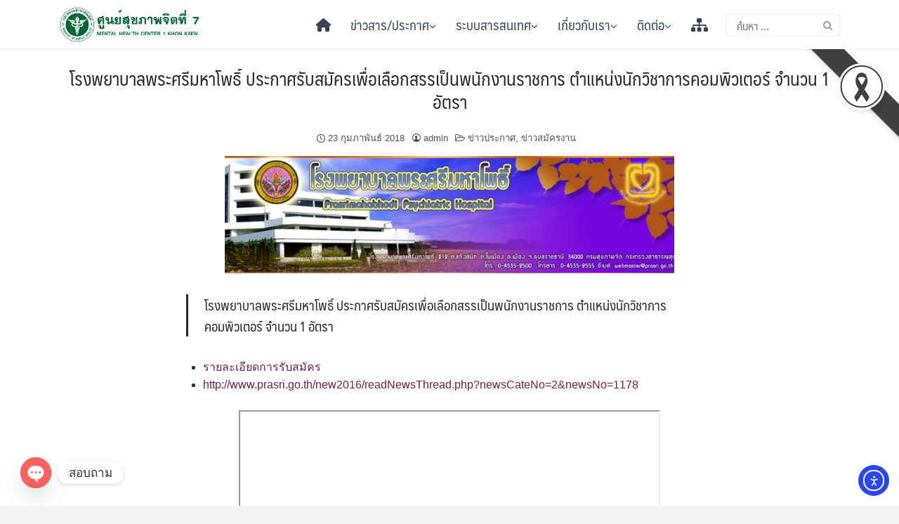

--- FILE ---
content_type: text/html; charset=UTF-8
request_url: https://mhc7.dmh.go.th/23/02/2018/6468/
body_size: 35615
content:
<!DOCTYPE html>
<html lang="th">

<head>
	<meta charset="UTF-8">
	<meta name="viewport" content="width=device-width, initial-scale=1">
	<link rel="profile" href="http://gmpg.org/xfn/11">
	<title>โรงพยาบาลพระศรีมหาโพธิ์ ประกาศรับสมัครเพื่อเลือกสรรเป็นพนักงานราชการ ตำแหน่งนักวิชาการคอมพิวเตอร์ จำนวน 1 อัตรา &#8211; ศูนย์สุขภาพจิตที่ 7 กรมสุขภาพจิต กระทรวงสาธารณสุข</title>
<meta name='robots' content='max-image-preview:large' />
<script id="cookieyes" type="text/javascript" src="https://cdn-cookieyes.com/client_data/b9ddfbe3459261c8484e32b3eab9a346/script.js"></script><link rel='dns-prefetch' href='//mhc7.dmh.go.th' />
<link rel='dns-prefetch' href='//cdn.elementor.com' />
<link rel='dns-prefetch' href='//www.googletagmanager.com' />
<link rel="alternate" type="application/rss+xml" title="ศูนย์สุขภาพจิตที่ 7 กรมสุขภาพจิต กระทรวงสาธารณสุข &raquo; ฟีด" href="https://mhc7.dmh.go.th/feed/" />
<link rel="alternate" type="application/rss+xml" title="ศูนย์สุขภาพจิตที่ 7 กรมสุขภาพจิต กระทรวงสาธารณสุข &raquo; ฟีดความเห็น" href="https://mhc7.dmh.go.th/comments/feed/" />
<link rel="alternate" title="oEmbed (JSON)" type="application/json+oembed" href="https://mhc7.dmh.go.th/wp-json/oembed/1.0/embed?url=https%3A%2F%2Fmhc7.dmh.go.th%2F23%2F02%2F2018%2F6468%2F" />
<link rel="alternate" title="oEmbed (XML)" type="text/xml+oembed" href="https://mhc7.dmh.go.th/wp-json/oembed/1.0/embed?url=https%3A%2F%2Fmhc7.dmh.go.th%2F23%2F02%2F2018%2F6468%2F&#038;format=xml" />
<style id='wp-img-auto-sizes-contain-inline-css' type='text/css'>
img:is([sizes=auto i],[sizes^="auto," i]){contain-intrinsic-size:3000px 1500px}
/*# sourceURL=wp-img-auto-sizes-contain-inline-css */
</style>
<link rel='stylesheet' id='embed-pdf-viewer-css' href='https://mhc7.dmh.go.th/wp-content/plugins/embed-pdf-viewer/css/embed-pdf-viewer.css?ver=2.4.6' type='text/css' media='screen' />
<link rel='stylesheet' id='dashicons-css' href='https://mhc7.dmh.go.th/wp-includes/css/dashicons.min.css?ver=6.9' type='text/css' media='all' />
<link rel='stylesheet' id='post-views-counter-frontend-css' href='https://mhc7.dmh.go.th/wp-content/plugins/post-views-counter/css/frontend.css?ver=1.7.3' type='text/css' media='all' />
<link rel='stylesheet' id='hfe-widgets-style-css' href='https://mhc7.dmh.go.th/wp-content/plugins/header-footer-elementor/inc/widgets-css/frontend.css?ver=2.8.2' type='text/css' media='all' />
<style id='wp-emoji-styles-inline-css' type='text/css'>

	img.wp-smiley, img.emoji {
		display: inline !important;
		border: none !important;
		box-shadow: none !important;
		height: 1em !important;
		width: 1em !important;
		margin: 0 0.07em !important;
		vertical-align: -0.1em !important;
		background: none !important;
		padding: 0 !important;
	}
/*# sourceURL=wp-emoji-styles-inline-css */
</style>
<link rel='stylesheet' id='wp-block-library-css' href='https://mhc7.dmh.go.th/wp-includes/css/dist/block-library/style.min.css?ver=6.9' type='text/css' media='all' />
<style id='classic-theme-styles-inline-css' type='text/css'>
/*! This file is auto-generated */
.wp-block-button__link{color:#fff;background-color:#32373c;border-radius:9999px;box-shadow:none;text-decoration:none;padding:calc(.667em + 2px) calc(1.333em + 2px);font-size:1.125em}.wp-block-file__button{background:#32373c;color:#fff;text-decoration:none}
/*# sourceURL=/wp-includes/css/classic-themes.min.css */
</style>
<style id='ilb-icon-list-style-inline-css' type='text/css'>
.dashicons{font-family:dashicons!important}.wp-block-ilb-icon-list{text-align:center}.wp-block-ilb-icon-list *{box-sizing:border-box}.wp-block-ilb-icon-list .ilbIconList{background:transparent;box-shadow:0 0 10px 0 rgba(69,39,164,.502);display:inline-block;max-width:100%;padding:30px 25px}.wp-block-ilb-icon-list .ilbIconList.left .header{justify-items:start}.wp-block-ilb-icon-list .ilbIconList.center{text-align:center}.wp-block-ilb-icon-list .ilbIconList.center .header{justify-items:center}.wp-block-ilb-icon-list .ilbIconList.center ul.lists{display:inline-block}.wp-block-ilb-icon-list .ilbIconList.right .header{justify-items:end}.wp-block-ilb-icon-list .ilbIconList.right ul.lists .list{flex-direction:row-reverse}.wp-block-ilb-icon-list .ilbIconList .header{display:grid;height:-moz-min-content;height:min-content;margin-bottom:30px}.wp-block-ilb-icon-list .ilbIconList .header .description,.wp-block-ilb-icon-list .ilbIconList .header .title{margin:0 0 5px;text-align:initial;width:auto}.wp-block-ilb-icon-list .ilbIconList .header .title{color:#4527a4;font-size:30px;font-weight:700;text-transform:uppercase}.wp-block-ilb-icon-list .ilbIconList .header .description{color:#828282;font-size:18px;font-weight:500}.wp-block-ilb-icon-list .ilbIconList .header .separator{border-top:2px solid #828282;display:inline-block;text-align:initial;width:20%}.wp-block-ilb-icon-list .ilbIconList ul.lists{list-style-type:none;margin:0;padding:0}.wp-block-ilb-icon-list .ilbIconList ul.lists .link{text-decoration:none}.wp-block-ilb-icon-list .ilbIconList ul.lists .link li.list{padding-bottom:7px}.wp-block-ilb-icon-list .ilbIconList ul.default{list-style-type:none;margin:0;padding:0}.wp-block-ilb-icon-list .ilbIconList ul.default .content{max-width:90%;padding:10px}.wp-block-ilb-icon-list .ilbIconList ul.default li{align-items:center;display:flex;gap:15px;padding:0}.wp-block-ilb-icon-list .ilbIconList ul.default li:not(:last-child){margin-bottom:8px}.wp-block-ilb-icon-list .ilbIconList ul.default li .icon{align-items:center;background:#4527a4;border-radius:50%;color:#fff;display:flex;font-size:18px;font-style:normal;height:30px;justify-content:center;width:30px}.wp-block-ilb-icon-list .ilbIconList ul.default li .link{display:inline-block;text-decoration:none}.wp-block-ilb-icon-list .ilbIconList ul.default li .text{color:#828282;margin:0;max-width:calc(100% - 45px);text-align:left}.wp-block-ilb-icon-list .ilbIconList ul.default li .text a{color:inherit;font-size:inherit;text-decoration:inherit}.wp-block-ilb-icon-list .ilbIconList ul.default li .text a:hover{color:inherit}.wp-block-ilb-icon-list .ilbIconList ul.theme2 .link{text-decoration:none}.wp-block-ilb-icon-list .ilbIconList ul.theme2 .link li.list{margin-bottom:15px}.wp-block-ilb-icon-list .ilbIconList ul.theme2 li{align-items:center;border-radius:12px;box-shadow:0 0 6px rgba(0,0,0,.2);cursor:pointer;display:flex;margin-bottom:15px;padding:16px;transition:background-color .2s ease}.wp-block-ilb-icon-list .ilbIconList ul.theme2 li:last-child{margin-bottom:0}.wp-block-ilb-icon-list .ilbIconList ul.theme2 li:hover{background-color:rgba(0,0,0,.02)}.wp-block-ilb-icon-list .ilbIconList ul.theme2 li .icon{align-items:center;border-radius:50%;display:flex;justify-content:center}.wp-block-ilb-icon-list .ilbIconList ul.theme2 li .content{flex:1;margin-left:18px;max-width:90%;padding:10px;text-align:left}.wp-block-ilb-icon-list .ilbIconList ul.theme2 li .content h3{font-family:sans-serif;font-size:22px;font-weight:500}.wp-block-ilb-icon-list .ilbIconList ul.theme2 li .content p{font-size:14px;margin-top:-15px}.wp-block-ilb-icon-list .ilbIconList ul.theme2 li .arrow{color:#ccc;margin-left:16px}.wp-block-ilb-icon-list .ilbIconList ul.theme3{display:grid}.wp-block-ilb-icon-list .ilbIconList ul.theme3 .list{box-sizing:border-box;cursor:pointer;padding:15px 10px;transition:all .4s cubic-bezier(.25,.8,.25,1);word-wrap:break-word;white-space:normal}.wp-block-ilb-icon-list .ilbIconList ul.theme3 .list .feature-container .feature .icon-wrapper{transition:transform .5s ease}.wp-block-ilb-icon-list .ilbIconList ul.theme3 .list .feature-container:hover .feature .icon-wrapper{transform:rotate(45deg)}.wp-block-ilb-icon-list .ilbIconList ul.theme3 .list:hover{background-color:#eaecee;box-shadow:0 12px 25px rgba(0,0,0,.3);transform:translateY(-8px)}.wp-block-ilb-icon-list .ilbIconList ul.theme3 .link,.wp-block-ilb-icon-list .ilbIconList ul.theme4 .link{text-decoration:none}.wp-block-ilb-icon-list .ilbIconList ul.theme4 .link li.list{margin-bottom:15px}.wp-block-ilb-icon-list .ilbIconList ul.theme4 li{align-items:center;border-radius:12px;box-shadow:0 0 6px rgba(0,0,0,.2);cursor:pointer;display:flex;margin-bottom:15px;padding:25px;position:relative;transition:background-color .2s ease}.wp-block-ilb-icon-list .ilbIconList ul.theme4 li:last-child{margin-bottom:0}.wp-block-ilb-icon-list .ilbIconList ul.theme4 li:hover{background-color:rgba(0,0,0,.02)}.wp-block-ilb-icon-list .ilbIconList ul.theme4 li .icon{align-items:center;border-radius:50%;display:flex;justify-content:center}.wp-block-ilb-icon-list .ilbIconList ul.theme4 li .content{flex:1;margin-left:15px;margin-top:20px;max-width:90%;padding:10px;text-align:left}.wp-block-ilb-icon-list .ilbIconList ul.theme4 li .content h3{font-family:sans-serif;font-size:22px;font-weight:500}.wp-block-ilb-icon-list .ilbIconList ul.theme4 li .content p{font-size:14px;margin-top:-15px}.wp-block-ilb-icon-list .ilbIconList ul.theme4 li .arrow{color:#ccc;margin-left:16px}.wp-block-ilb-icon-list .ilbIconList ul.theme4 li .hidden-badge{display:none}.wp-block-ilb-icon-list .ilbIconList ul.theme4 li .badge{border-radius:7px;padding:5px 8px;position:absolute;right:20px;top:0}.wp-block-ilb-icon-list .ilbIconList ul.theme5{display:grid}.wp-block-ilb-icon-list .ilbIconList ul.theme5 .link{text-decoration:none}.wp-block-ilb-icon-list .ilbIconList ul.theme5 .content{max-width:90%;padding:10px}.wp-block-ilb-icon-list .ilbIconList ul.theme5 .icon-card-wrapper{position:relative;transition:transform .3s ease}.wp-block-ilb-icon-list .ilbIconList ul.theme5 .icon-card-wrapper:hover{transform:translateY(-4px)}.wp-block-ilb-icon-list .ilbIconList ul.theme5 .bg-element{border-radius:1rem;inset:0;position:absolute;transition:transform .3s ease}.wp-block-ilb-icon-list .ilbIconList ul.theme5 .bg-element-1{transform:rotate(3deg)}.wp-block-ilb-icon-list .ilbIconList ul.theme5 .bg-element-2{transform:rotate(-3deg)}.wp-block-ilb-icon-list .ilbIconList ul.theme5 .icon-card-wrapper:hover .bg-element-1{transform:rotate(6deg)}.wp-block-ilb-icon-list .ilbIconList ul.theme5 .icon-card-wrapper:hover .bg-element-2{transform:rotate(-6deg)}.wp-block-ilb-icon-list .ilbIconList ul.theme5 .icon-card{border:1px solid #e5e7eb;border-radius:1rem;box-shadow:0 10px 15px -3px rgba(0,0,0,.1);padding:1.5rem;position:relative;transition:all .3s ease}.wp-block-ilb-icon-list .ilbIconList ul.theme5 .icon-card:hover{box-shadow:0 20px 25px -5px rgba(0,0,0,.1)}.wp-block-ilb-icon-list .ilbIconList ul.theme5 .icon-container{margin-bottom:1.5rem;position:relative}.wp-block-ilb-icon-list .ilbIconList ul.theme5 .icon-bg-blur{border-radius:50%;filter:blur(20px);inset:0;opacity:.2;position:absolute;transition:opacity .3s ease}.wp-block-ilb-icon-list .ilbIconList ul.theme5 .icon-card:hover .icon-bg-blur{opacity:.3}.wp-block-ilb-icon-list .ilbIconList ul.theme5 .icon-wrapper{align-items:center;display:flex;justify-content:center;margin:0 auto;position:relative}.wp-block-ilb-icon-list .ilbIconList ul.theme5 .icon-pulse{animation:pulse 2s infinite;border-radius:50%;inset:0;position:absolute}@keyframes pulse{0%{opacity:.5;transform:scale(.95)}50%{opacity:.8;transform:scale(1.05)}to{opacity:.5;transform:scale(.95)}}.wp-block-ilb-icon-list .ilbIconList ul.theme5 .icon-circle{align-items:center;border-radius:50%;display:inline-flex;justify-content:center;position:relative;transition:transform .3s ease}.wp-block-ilb-icon-list .ilbIconList ul.theme5 .icon-card:hover .icon-circle{transform:scale(1.1)}.wp-block-ilb-icon-list .ilbIconList ul.theme5 .icon{color:#4f46e5;height:2rem;width:2rem}.wp-block-ilb-icon-list .ilbIconList ul.theme5 .card-content{text-align:center}.wp-block-ilb-icon-list .ilbIconList ul.theme5 .card-title{margin-bottom:.5rem;transition:color .3s ease}.wp-block-ilb-icon-list .ilbIconList ul.theme5 .icon-card:hover .card-title{color:#4f46e5}.wp-block-ilb-icon-list .ilbIconList ul.theme5 .card-description{line-height:1.5;transition:color .3s ease}.wp-block-ilb-icon-list .ilbIconList ul.theme5 .icon-card:hover .card-description{color:#374151}.wp-block-ilb-icon-list .ilbIconList ul.theme5 .animated-border{background:linear-gradient(90deg,#3b82f6,#8b5cf6);bottom:0;height:2px;left:50%;position:absolute;transform:translateX(-50%);transition:width .5s ease;width:0}.wp-block-ilb-icon-list .ilbIconList ul.theme5 .icon-card:hover .animated-border{width:80%}.wp-block-ilb-icon-list .ilbIconList ul.theme6 .icon-list-container{background:#fff;border-radius:.5rem;box-shadow:0 4px 6px rgba(0,0,0,.1);margin:0 auto;overflow:hidden;width:100%}.wp-block-ilb-icon-list .ilbIconList ul.theme6 .icon-table{border-collapse:collapse;text-align:center;width:100%}.wp-block-ilb-icon-list .ilbIconList ul.theme6 .icon-table td{border-bottom:1px solid #e5e7eb;padding:1rem}.wp-block-ilb-icon-list .ilbIconList ul.theme6 .icon-container{align-items:center;display:flex;justify-content:center}.wp-block-ilb-icon-list .ilbIconList ul.theme6 .try-button{border:none;border-radius:.375rem;cursor:pointer;padding:6px 10px;transition:background-color .2s;width:70px}.wp-block-ilb-icon-list .ilbIconList ul.theme6 .try-button:hover{background-color:#059669}.wp-block-ilb-icon-list .ilbIconList ul.theme7{display:grid}.wp-block-ilb-icon-list .ilbIconList ul.theme7 .icon-list-satellite{position:relative}.wp-block-ilb-icon-list .ilbIconList ul.theme7 .glass-card{border:1px solid #e5e7eb;border-radius:1rem;box-shadow:0 10px 15px -3px rgba(0,0,0,.1);padding:1.5rem;position:relative;transition:all .3s ease}.wp-block-ilb-icon-list .ilbIconList ul.theme7 .icon-sphere{height:70px;margin:0 auto 1.5rem;position:relative;width:70px}.wp-block-ilb-icon-list .ilbIconList ul.theme7 .theme7Icon{border-radius:50%;padding:12px}@keyframes rotateGradient{0%{transform:rotate(0deg)}to{transform:rotate(1turn)}}.wp-block-ilb-icon-list .ilbIconList ul.theme7 .icon-satellite{align-items:center;display:flex;height:100%;justify-content:center;position:relative;width:100%;z-index:2}.wp-block-ilb-icon-list .ilbIconList ul.theme7 .glass-card:hover .feature-icon{transform:scale(1.1)}.wp-block-ilb-icon-list .ilbIconList ul.theme7 .orbit{animation:orbitRotate 12s linear infinite;border-radius:50%;inset:-15px;position:absolute}@keyframes orbitRotate{0%{transform:rotate(0deg)}to{transform:rotate(1turn)}}.wp-block-ilb-icon-list .ilbIconList ul.theme7 .satellite{border-radius:50%;box-shadow:0 0 10px #fff;height:10px;position:absolute;width:10px}.wp-block-ilb-icon-list .ilbIconList ul.theme7 .satellite:first-child{left:50%;top:0}.wp-block-ilb-icon-list .ilbIconList ul.theme7 .satellite:nth-child(2){bottom:25%;right:0}.wp-block-ilb-icon-list .ilbIconList ul.theme7 .satellite:nth-child(3){bottom:25%;left:0}.wp-block-ilb-icon-list .ilbIconList ul.theme7 .text-content{position:relative;text-align:center;z-index:2}.wp-block-ilb-icon-list .ilbIconList ul.theme7 .hover-line{background:linear-gradient(90deg,rgba(147,51,234,.5),rgba(79,70,229,.5));bottom:0;height:2px;left:50%;position:absolute;transform:translateX(-50%);transition:width .4s ease;width:0}.wp-block-ilb-icon-list .ilbIconList ul.theme7 .glass-card:hover .hover-line{width:80%}

/*# sourceURL=https://mhc7.dmh.go.th/wp-content/plugins/icon-list-block/build/view.css */
</style>
<link rel='stylesheet' id='fontAwesome-css' href='https://mhc7.dmh.go.th/wp-content/plugins/icon-list-block/assets/css/font-awesome.min.css?ver=6.4.2' type='text/css' media='all' />
<style id='global-styles-inline-css' type='text/css'>
:root{--wp--preset--aspect-ratio--square: 1;--wp--preset--aspect-ratio--4-3: 4/3;--wp--preset--aspect-ratio--3-4: 3/4;--wp--preset--aspect-ratio--3-2: 3/2;--wp--preset--aspect-ratio--2-3: 2/3;--wp--preset--aspect-ratio--16-9: 16/9;--wp--preset--aspect-ratio--9-16: 9/16;--wp--preset--color--black: #000000;--wp--preset--color--cyan-bluish-gray: #abb8c3;--wp--preset--color--white: #ffffff;--wp--preset--color--pale-pink: #f78da7;--wp--preset--color--vivid-red: #cf2e2e;--wp--preset--color--luminous-vivid-orange: #ff6900;--wp--preset--color--luminous-vivid-amber: #fcb900;--wp--preset--color--light-green-cyan: #7bdcb5;--wp--preset--color--vivid-green-cyan: #00d084;--wp--preset--color--pale-cyan-blue: #8ed1fc;--wp--preset--color--vivid-cyan-blue: #0693e3;--wp--preset--color--vivid-purple: #9b51e0;--wp--preset--gradient--vivid-cyan-blue-to-vivid-purple: linear-gradient(135deg,rgb(6,147,227) 0%,rgb(155,81,224) 100%);--wp--preset--gradient--light-green-cyan-to-vivid-green-cyan: linear-gradient(135deg,rgb(122,220,180) 0%,rgb(0,208,130) 100%);--wp--preset--gradient--luminous-vivid-amber-to-luminous-vivid-orange: linear-gradient(135deg,rgb(252,185,0) 0%,rgb(255,105,0) 100%);--wp--preset--gradient--luminous-vivid-orange-to-vivid-red: linear-gradient(135deg,rgb(255,105,0) 0%,rgb(207,46,46) 100%);--wp--preset--gradient--very-light-gray-to-cyan-bluish-gray: linear-gradient(135deg,rgb(238,238,238) 0%,rgb(169,184,195) 100%);--wp--preset--gradient--cool-to-warm-spectrum: linear-gradient(135deg,rgb(74,234,220) 0%,rgb(151,120,209) 20%,rgb(207,42,186) 40%,rgb(238,44,130) 60%,rgb(251,105,98) 80%,rgb(254,248,76) 100%);--wp--preset--gradient--blush-light-purple: linear-gradient(135deg,rgb(255,206,236) 0%,rgb(152,150,240) 100%);--wp--preset--gradient--blush-bordeaux: linear-gradient(135deg,rgb(254,205,165) 0%,rgb(254,45,45) 50%,rgb(107,0,62) 100%);--wp--preset--gradient--luminous-dusk: linear-gradient(135deg,rgb(255,203,112) 0%,rgb(199,81,192) 50%,rgb(65,88,208) 100%);--wp--preset--gradient--pale-ocean: linear-gradient(135deg,rgb(255,245,203) 0%,rgb(182,227,212) 50%,rgb(51,167,181) 100%);--wp--preset--gradient--electric-grass: linear-gradient(135deg,rgb(202,248,128) 0%,rgb(113,206,126) 100%);--wp--preset--gradient--midnight: linear-gradient(135deg,rgb(2,3,129) 0%,rgb(40,116,252) 100%);--wp--preset--font-size--small: 13px;--wp--preset--font-size--medium: 20px;--wp--preset--font-size--large: 36px;--wp--preset--font-size--x-large: 42px;--wp--preset--spacing--20: 0.44rem;--wp--preset--spacing--30: 0.67rem;--wp--preset--spacing--40: 1rem;--wp--preset--spacing--50: 1.5rem;--wp--preset--spacing--60: 2.25rem;--wp--preset--spacing--70: 3.38rem;--wp--preset--spacing--80: 5.06rem;--wp--preset--shadow--natural: 6px 6px 9px rgba(0, 0, 0, 0.2);--wp--preset--shadow--deep: 12px 12px 50px rgba(0, 0, 0, 0.4);--wp--preset--shadow--sharp: 6px 6px 0px rgba(0, 0, 0, 0.2);--wp--preset--shadow--outlined: 6px 6px 0px -3px rgb(255, 255, 255), 6px 6px rgb(0, 0, 0);--wp--preset--shadow--crisp: 6px 6px 0px rgb(0, 0, 0);}:where(.is-layout-flex){gap: 0.5em;}:where(.is-layout-grid){gap: 0.5em;}body .is-layout-flex{display: flex;}.is-layout-flex{flex-wrap: wrap;align-items: center;}.is-layout-flex > :is(*, div){margin: 0;}body .is-layout-grid{display: grid;}.is-layout-grid > :is(*, div){margin: 0;}:where(.wp-block-columns.is-layout-flex){gap: 2em;}:where(.wp-block-columns.is-layout-grid){gap: 2em;}:where(.wp-block-post-template.is-layout-flex){gap: 1.25em;}:where(.wp-block-post-template.is-layout-grid){gap: 1.25em;}.has-black-color{color: var(--wp--preset--color--black) !important;}.has-cyan-bluish-gray-color{color: var(--wp--preset--color--cyan-bluish-gray) !important;}.has-white-color{color: var(--wp--preset--color--white) !important;}.has-pale-pink-color{color: var(--wp--preset--color--pale-pink) !important;}.has-vivid-red-color{color: var(--wp--preset--color--vivid-red) !important;}.has-luminous-vivid-orange-color{color: var(--wp--preset--color--luminous-vivid-orange) !important;}.has-luminous-vivid-amber-color{color: var(--wp--preset--color--luminous-vivid-amber) !important;}.has-light-green-cyan-color{color: var(--wp--preset--color--light-green-cyan) !important;}.has-vivid-green-cyan-color{color: var(--wp--preset--color--vivid-green-cyan) !important;}.has-pale-cyan-blue-color{color: var(--wp--preset--color--pale-cyan-blue) !important;}.has-vivid-cyan-blue-color{color: var(--wp--preset--color--vivid-cyan-blue) !important;}.has-vivid-purple-color{color: var(--wp--preset--color--vivid-purple) !important;}.has-black-background-color{background-color: var(--wp--preset--color--black) !important;}.has-cyan-bluish-gray-background-color{background-color: var(--wp--preset--color--cyan-bluish-gray) !important;}.has-white-background-color{background-color: var(--wp--preset--color--white) !important;}.has-pale-pink-background-color{background-color: var(--wp--preset--color--pale-pink) !important;}.has-vivid-red-background-color{background-color: var(--wp--preset--color--vivid-red) !important;}.has-luminous-vivid-orange-background-color{background-color: var(--wp--preset--color--luminous-vivid-orange) !important;}.has-luminous-vivid-amber-background-color{background-color: var(--wp--preset--color--luminous-vivid-amber) !important;}.has-light-green-cyan-background-color{background-color: var(--wp--preset--color--light-green-cyan) !important;}.has-vivid-green-cyan-background-color{background-color: var(--wp--preset--color--vivid-green-cyan) !important;}.has-pale-cyan-blue-background-color{background-color: var(--wp--preset--color--pale-cyan-blue) !important;}.has-vivid-cyan-blue-background-color{background-color: var(--wp--preset--color--vivid-cyan-blue) !important;}.has-vivid-purple-background-color{background-color: var(--wp--preset--color--vivid-purple) !important;}.has-black-border-color{border-color: var(--wp--preset--color--black) !important;}.has-cyan-bluish-gray-border-color{border-color: var(--wp--preset--color--cyan-bluish-gray) !important;}.has-white-border-color{border-color: var(--wp--preset--color--white) !important;}.has-pale-pink-border-color{border-color: var(--wp--preset--color--pale-pink) !important;}.has-vivid-red-border-color{border-color: var(--wp--preset--color--vivid-red) !important;}.has-luminous-vivid-orange-border-color{border-color: var(--wp--preset--color--luminous-vivid-orange) !important;}.has-luminous-vivid-amber-border-color{border-color: var(--wp--preset--color--luminous-vivid-amber) !important;}.has-light-green-cyan-border-color{border-color: var(--wp--preset--color--light-green-cyan) !important;}.has-vivid-green-cyan-border-color{border-color: var(--wp--preset--color--vivid-green-cyan) !important;}.has-pale-cyan-blue-border-color{border-color: var(--wp--preset--color--pale-cyan-blue) !important;}.has-vivid-cyan-blue-border-color{border-color: var(--wp--preset--color--vivid-cyan-blue) !important;}.has-vivid-purple-border-color{border-color: var(--wp--preset--color--vivid-purple) !important;}.has-vivid-cyan-blue-to-vivid-purple-gradient-background{background: var(--wp--preset--gradient--vivid-cyan-blue-to-vivid-purple) !important;}.has-light-green-cyan-to-vivid-green-cyan-gradient-background{background: var(--wp--preset--gradient--light-green-cyan-to-vivid-green-cyan) !important;}.has-luminous-vivid-amber-to-luminous-vivid-orange-gradient-background{background: var(--wp--preset--gradient--luminous-vivid-amber-to-luminous-vivid-orange) !important;}.has-luminous-vivid-orange-to-vivid-red-gradient-background{background: var(--wp--preset--gradient--luminous-vivid-orange-to-vivid-red) !important;}.has-very-light-gray-to-cyan-bluish-gray-gradient-background{background: var(--wp--preset--gradient--very-light-gray-to-cyan-bluish-gray) !important;}.has-cool-to-warm-spectrum-gradient-background{background: var(--wp--preset--gradient--cool-to-warm-spectrum) !important;}.has-blush-light-purple-gradient-background{background: var(--wp--preset--gradient--blush-light-purple) !important;}.has-blush-bordeaux-gradient-background{background: var(--wp--preset--gradient--blush-bordeaux) !important;}.has-luminous-dusk-gradient-background{background: var(--wp--preset--gradient--luminous-dusk) !important;}.has-pale-ocean-gradient-background{background: var(--wp--preset--gradient--pale-ocean) !important;}.has-electric-grass-gradient-background{background: var(--wp--preset--gradient--electric-grass) !important;}.has-midnight-gradient-background{background: var(--wp--preset--gradient--midnight) !important;}.has-small-font-size{font-size: var(--wp--preset--font-size--small) !important;}.has-medium-font-size{font-size: var(--wp--preset--font-size--medium) !important;}.has-large-font-size{font-size: var(--wp--preset--font-size--large) !important;}.has-x-large-font-size{font-size: var(--wp--preset--font-size--x-large) !important;}
:where(.wp-block-post-template.is-layout-flex){gap: 1.25em;}:where(.wp-block-post-template.is-layout-grid){gap: 1.25em;}
:where(.wp-block-term-template.is-layout-flex){gap: 1.25em;}:where(.wp-block-term-template.is-layout-grid){gap: 1.25em;}
:where(.wp-block-columns.is-layout-flex){gap: 2em;}:where(.wp-block-columns.is-layout-grid){gap: 2em;}
:root :where(.wp-block-pullquote){font-size: 1.5em;line-height: 1.6;}
/*# sourceURL=global-styles-inline-css */
</style>
<link rel='stylesheet' id='brb-main-style-css' href='https://mhc7.dmh.go.th/wp-content/plugins/black-ribbon/css/main.css?ver=6.9' type='text/css' media='all' />
<link rel='stylesheet' id='contact-form-7-css' href='https://mhc7.dmh.go.th/wp-content/plugins/contact-form-7/includes/css/styles.css?ver=6.1.4' type='text/css' media='all' />
<link rel='stylesheet' id='modal-window-css' href='https://mhc7.dmh.go.th/wp-content/plugins/modal-window/public/assets/css/modal.min.css?ver=6.2.3' type='text/css' media='all' />
<link rel='stylesheet' id='rt-fontawsome-css' href='https://mhc7.dmh.go.th/wp-content/plugins/the-post-grid/assets/vendor/font-awesome/css/font-awesome.min.css?ver=7.8.8' type='text/css' media='all' />
<link rel='stylesheet' id='rt-flaticon-css' href='https://mhc7.dmh.go.th/wp-content/plugins/the-post-grid/assets/vendor/flaticon/flaticon_the_post_grid.css?ver=7.8.8' type='text/css' media='all' />
<link rel='stylesheet' id='rt-tpg-css' href='https://mhc7.dmh.go.th/wp-content/plugins/the-post-grid/assets/css/thepostgrid.min.css?ver=7.8.8' type='text/css' media='all' />
<link rel='stylesheet' id='wp-polls-css' href='https://mhc7.dmh.go.th/wp-content/plugins/wp-polls/polls-css.css?ver=2.77.3' type='text/css' media='all' />
<style id='wp-polls-inline-css' type='text/css'>
.wp-polls .pollbar {
	margin: 1px;
	font-size: 6px;
	line-height: 8px;
	height: 8px;
	background-image: url('https://mhc7.dmh.go.th/wp-content/plugins/wp-polls/images/default/pollbg.gif');
	border: 1px solid #c8c8c8;
}

/*# sourceURL=wp-polls-inline-css */
</style>
<link rel='stylesheet' id='wpos-slick-style-css' href='https://mhc7.dmh.go.th/wp-content/plugins/wp-responsive-recent-post-slider/assets/css/slick.css?ver=3.7.1' type='text/css' media='all' />
<link rel='stylesheet' id='wppsac-public-style-css' href='https://mhc7.dmh.go.th/wp-content/plugins/wp-responsive-recent-post-slider/assets/css/recent-post-style.css?ver=3.7.1' type='text/css' media='all' />
<link rel='stylesheet' id='hfe-style-css' href='https://mhc7.dmh.go.th/wp-content/plugins/header-footer-elementor/assets/css/header-footer-elementor.css?ver=2.8.2' type='text/css' media='all' />
<link rel='stylesheet' id='elementor-frontend-css' href='https://mhc7.dmh.go.th/wp-content/plugins/elementor/assets/css/frontend.min.css?ver=3.35.0-dev2' type='text/css' media='all' />
<link rel='stylesheet' id='elementor-post-8807-css' href='https://mhc7.dmh.go.th/wp-content/uploads/elementor/css/post-8807.css?ver=1769586662' type='text/css' media='all' />
<link rel='stylesheet' id='font-awesome-5-all-css' href='https://mhc7.dmh.go.th/wp-content/plugins/elementor/assets/lib/font-awesome/css/all.min.css?ver=3.35.0-dev2' type='text/css' media='all' />
<link rel='stylesheet' id='font-awesome-4-shim-css' href='https://mhc7.dmh.go.th/wp-content/plugins/elementor/assets/lib/font-awesome/css/v4-shims.min.css?ver=3.35.0-dev2' type='text/css' media='all' />
<link rel='stylesheet' id='elementor-post-7829-css' href='https://mhc7.dmh.go.th/wp-content/uploads/elementor/css/post-7829.css?ver=1769586662' type='text/css' media='all' />
<link rel='stylesheet' id='ea11y-widget-fonts-css' href='https://mhc7.dmh.go.th/wp-content/plugins/pojo-accessibility/assets/build/fonts.css?ver=4.0.1' type='text/css' media='all' />
<link rel='stylesheet' id='ea11y-skip-link-css' href='https://mhc7.dmh.go.th/wp-content/plugins/pojo-accessibility/assets/build/skip-link.css?ver=4.0.1' type='text/css' media='all' />
<link rel='stylesheet' id='url-shortify-css' href='https://mhc7.dmh.go.th/wp-content/plugins/url-shortify/lite/dist/styles/url-shortify.css?ver=1.12.1' type='text/css' media='all' />
<link rel='stylesheet' id='seed-bootstrap4-css' href='https://mhc7.dmh.go.th/wp-content/themes/plant/css/bootstrap4.min.css?ver=6.9' type='text/css' media='all' />
<link rel='stylesheet' id='seed-min-css' href='https://mhc7.dmh.go.th/wp-content/themes/plant/css/style.min.css?ver=6.9' type='text/css' media='all' />
<link rel='stylesheet' id='seed-fontawesome-css' href='https://mhc7.dmh.go.th/wp-content/themes/plant/vendor/fonts/font-awesome/css/fontawesome-all.min.css?ver=6.9' type='text/css' media='all' />
<link rel='stylesheet' id='chaty-front-css-css' href='https://mhc7.dmh.go.th/wp-content/plugins/chaty/css/chaty-front.min.css?ver=3.5.11767856122' type='text/css' media='all' />
<link rel='stylesheet' id='hfe-elementor-icons-css' href='https://mhc7.dmh.go.th/wp-content/plugins/elementor/assets/lib/eicons/css/elementor-icons.min.css?ver=5.34.0' type='text/css' media='all' />
<link rel='stylesheet' id='hfe-icons-list-css' href='https://mhc7.dmh.go.th/wp-content/plugins/elementor/assets/css/widget-icon-list.min.css?ver=3.24.3' type='text/css' media='all' />
<link rel='stylesheet' id='hfe-social-icons-css' href='https://mhc7.dmh.go.th/wp-content/plugins/elementor/assets/css/widget-social-icons.min.css?ver=3.24.0' type='text/css' media='all' />
<link rel='stylesheet' id='hfe-social-share-icons-brands-css' href='https://mhc7.dmh.go.th/wp-content/plugins/elementor/assets/lib/font-awesome/css/brands.css?ver=5.15.3' type='text/css' media='all' />
<link rel='stylesheet' id='hfe-social-share-icons-fontawesome-css' href='https://mhc7.dmh.go.th/wp-content/plugins/elementor/assets/lib/font-awesome/css/fontawesome.css?ver=5.15.3' type='text/css' media='all' />
<link rel='stylesheet' id='hfe-nav-menu-icons-css' href='https://mhc7.dmh.go.th/wp-content/plugins/elementor/assets/lib/font-awesome/css/solid.css?ver=5.15.3' type='text/css' media='all' />
<link rel='stylesheet' id='fruit-css-css' href='https://mhc7.dmh.go.th/wp-content/themes/fruit/style.css?ver=6.9' type='text/css' media='all' />
<link rel='stylesheet' id='elementor-gf-roboto-css' href='https://fonts.googleapis.com/css?family=Roboto:100,100italic,200,200italic,300,300italic,400,400italic,500,500italic,600,600italic,700,700italic,800,800italic,900,900italic&#038;display=auto' type='text/css' media='all' />
<link rel='stylesheet' id='elementor-gf-robotoslab-css' href='https://fonts.googleapis.com/css?family=Roboto+Slab:100,100italic,200,200italic,300,300italic,400,400italic,500,500italic,600,600italic,700,700italic,800,800italic,900,900italic&#038;display=auto' type='text/css' media='all' />
<link rel='stylesheet' id='elementor-gf-kanit-css' href='https://fonts.googleapis.com/css?family=Kanit:100,100italic,200,200italic,300,300italic,400,400italic,500,500italic,600,600italic,700,700italic,800,800italic,900,900italic&#038;display=auto' type='text/css' media='all' />
<!--n2css--><!--n2js--><script type="text/javascript" src="https://mhc7.dmh.go.th/wp-includes/js/jquery/jquery.min.js?ver=3.7.1" id="jquery-core-js"></script>
<script type="text/javascript" src="https://mhc7.dmh.go.th/wp-includes/js/jquery/jquery-migrate.min.js?ver=3.4.1" id="jquery-migrate-js"></script>
<script type="text/javascript" id="jquery-js-after">
/* <![CDATA[ */
!function($){"use strict";$(document).ready(function(){$(this).scrollTop()>100&&$(".hfe-scroll-to-top-wrap").removeClass("hfe-scroll-to-top-hide"),$(window).scroll(function(){$(this).scrollTop()<100?$(".hfe-scroll-to-top-wrap").fadeOut(300):$(".hfe-scroll-to-top-wrap").fadeIn(300)}),$(".hfe-scroll-to-top-wrap").on("click",function(){$("html, body").animate({scrollTop:0},300);return!1})})}(jQuery);
!function($){'use strict';$(document).ready(function(){var bar=$('.hfe-reading-progress-bar');if(!bar.length)return;$(window).on('scroll',function(){var s=$(window).scrollTop(),d=$(document).height()-$(window).height(),p=d? s/d*100:0;bar.css('width',p+'%')});});}(jQuery);
//# sourceURL=jquery-js-after
/* ]]> */
</script>
<script type="text/javascript" src="https://mhc7.dmh.go.th/wp-content/plugins/elementor/assets/lib/font-awesome/js/v4-shims.min.js?ver=3.35.0-dev2" id="font-awesome-4-shim-js"></script>
<script type="text/javascript" id="url-shortify-js-extra">
/* <![CDATA[ */
var usParams = {"ajaxurl":"https://mhc7.dmh.go.th/wp-admin/admin-ajax.php"};
//# sourceURL=url-shortify-js-extra
/* ]]> */
</script>
<script type="text/javascript" src="https://mhc7.dmh.go.th/wp-content/plugins/url-shortify/lite/dist/scripts/url-shortify.js?ver=1.12.1" id="url-shortify-js"></script>

<!-- Google tag (gtag.js) snippet added by Site Kit -->
<!-- Google Analytics snippet added by Site Kit -->
<script type="text/javascript" src="https://www.googletagmanager.com/gtag/js?id=GT-K5QWJHZ3" id="google_gtagjs-js" async></script>
<script type="text/javascript" id="google_gtagjs-js-after">
/* <![CDATA[ */
window.dataLayer = window.dataLayer || [];function gtag(){dataLayer.push(arguments);}
gtag("set","linker",{"domains":["mhc7.dmh.go.th"]});
gtag("js", new Date());
gtag("set", "developer_id.dZTNiMT", true);
gtag("config", "GT-K5QWJHZ3", {"googlesitekit_post_type":"post"});
 window._googlesitekit = window._googlesitekit || {}; window._googlesitekit.throttledEvents = []; window._googlesitekit.gtagEvent = (name, data) => { var key = JSON.stringify( { name, data } ); if ( !! window._googlesitekit.throttledEvents[ key ] ) { return; } window._googlesitekit.throttledEvents[ key ] = true; setTimeout( () => { delete window._googlesitekit.throttledEvents[ key ]; }, 5 ); gtag( "event", name, { ...data, event_source: "site-kit" } ); }; 
//# sourceURL=google_gtagjs-js-after
/* ]]> */
</script>
<link rel="https://api.w.org/" href="https://mhc7.dmh.go.th/wp-json/" /><link rel="alternate" title="JSON" type="application/json" href="https://mhc7.dmh.go.th/wp-json/wp/v2/posts/6468" /><link rel="EditURI" type="application/rsd+xml" title="RSD" href="https://mhc7.dmh.go.th/xmlrpc.php?rsd" />
<meta name="generator" content="WordPress 6.9" />
<link rel="canonical" href="https://mhc7.dmh.go.th/23/02/2018/6468/" />
<link rel='shortlink' href='https://mhc7.dmh.go.th/?p=6468' />
<meta name="generator" content="Site Kit by Google 1.171.0" />        <style>
            :root {
                --tpg-primary-color: #0d6efd;
                --tpg-secondary-color: #0654c4;
                --tpg-primary-light: #c4d0ff
            }

                        body .rt-tpg-container .rt-loading,
            body #bottom-script-loader .rt-ball-clip-rotate {
                color: #0367bf !important;
            }

                    </style>
		
<!-- Google AdSense meta tags added by Site Kit -->
<meta name="google-adsense-platform-account" content="ca-host-pub-2644536267352236">
<meta name="google-adsense-platform-domain" content="sitekit.withgoogle.com">
<!-- End Google AdSense meta tags added by Site Kit -->
<meta name="generator" content="Elementor 3.35.0-dev2; features: e_font_icon_svg, additional_custom_breakpoints; settings: css_print_method-external, google_font-enabled, font_display-auto">
<style type="text/css">.recentcomments a{display:inline !important;padding:0 !important;margin:0 !important;}</style>			<style>
				.e-con.e-parent:nth-of-type(n+4):not(.e-lazyloaded):not(.e-no-lazyload),
				.e-con.e-parent:nth-of-type(n+4):not(.e-lazyloaded):not(.e-no-lazyload) * {
					background-image: none !important;
				}
				@media screen and (max-height: 1024px) {
					.e-con.e-parent:nth-of-type(n+3):not(.e-lazyloaded):not(.e-no-lazyload),
					.e-con.e-parent:nth-of-type(n+3):not(.e-lazyloaded):not(.e-no-lazyload) * {
						background-image: none !important;
					}
				}
				@media screen and (max-height: 640px) {
					.e-con.e-parent:nth-of-type(n+2):not(.e-lazyloaded):not(.e-no-lazyload),
					.e-con.e-parent:nth-of-type(n+2):not(.e-lazyloaded):not(.e-no-lazyload) * {
						background-image: none !important;
					}
				}
			</style>
			<link rel="icon" href="https://mhc7.dmh.go.th/wp-content/uploads/2016/09/cropped-07-1-32x32.png" sizes="32x32" />
<link rel="icon" href="https://mhc7.dmh.go.th/wp-content/uploads/2016/09/cropped-07-1-192x192.png" sizes="192x192" />
<link rel="apple-touch-icon" href="https://mhc7.dmh.go.th/wp-content/uploads/2016/09/cropped-07-1-180x180.png" />
<meta name="msapplication-TileImage" content="https://mhc7.dmh.go.th/wp-content/uploads/2016/09/cropped-07-1-270x270.png" />
<style>.shorten_url { 
	   padding: 10px 10px 10px 10px ; 
	   border: 1px solid #AAAAAA ; 
	   background-color: #EEEEEE ;
}</style>		<style type="text/css" id="wp-custom-css">
			/* ค่าเริ่มต้นสำหรับ Desktop */
.brb-ribbon.brb-pos-top-right {
    top: 70px;
}

/* สำหรับ Tablet (แนวตั้ง) และ Mobile */
@media (max-width: 768px) {
    .brb-ribbon.brb-pos-top-right {
	top: 40px; /* หรือค่าที่เหมาะสม เช่น 30px, 20px ฯลฯ */
    }
}

/* ถ้าต้องการปรับเฉพาะมือถือขนาดเล็กมาก */
@media (max-width: 480px) {
    .brb-ribbon.brb-pos-top-right {
        top: 50px;
    }
}		</style>
		<style id="kirki-inline-styles">#page #content .button{background-color:#eee;color:#555;}#page #content .button:hover{background-color:#ccc;color:#222;}#page #content .button.alt, body .btn-primary{background-color:#00989A;color:#fff;}body .btn-primary{border-color:#00989A;}#page #content .button.alt:hover, body .btn-primary:hover{background-color:#03babd;color:#fff;}body .btn-primary:hover{border-color:#03babd;}.site-header, .site-desktop-navigation .sub-menu,.site-desktop-navigation .children,.head-widget .widget_nav_menu .sub-menu{background-color:#ffffff;}.site-header{color:rgba(255,255,255,0.7);}.site-header a, .site-desktop-navigation .sub-menu li a,.site-desktop-navigation .children li a,#page .head-widget .widget_nav_menu .sub-menu li a,.site-toggle b{color:#374259;}.site-toggle i > span{background-color:#374259;}.site-header a:hover, .site-desktop-navigation .sub-menu li a:hover,.site-desktop-navigation .children li a:hover,#page .head-widget .widget_nav_menu .sub-menu li a:hover, .site-toggle:hover b{color:#fe6244;}.site-desktop-navigation .sub-menu li a,.site-desktop-navigation .children li a,#page .head-widget .widget_nav_menu .sub-menu li a{border-top-color:rgba(255,255,255,0.15);}.site.-header-desktop-overlay .site-header.active,.site-header.active .site-desktop-navigation .sub-menu, .site-header.active .site-desktop-navigation .children,.site-header.active .head-widget .widget_nav_menu .sub-menu{background-color:#00989a;}.site-header.active{color:rgba(255,255,255,0.6);}.site-header.active a, .site-header.active .site-desktop-navigation .sub-menu li a,.site-header.active .site-desktop-navigation .children li a,#page .site-header.active .head-widget .widget_nav_menu .sub-menu li a{color:rgba(255,255,255,0.8);}.site-header.active .site-toggle i > span{background-color:rgba(255,255,255,0.8);}.site-header.active a:hover, .site-header.active .site-desktop-navigation .sub-menu li a:hover,.site-header.active .site-desktop-navigation .children li a:hover,#page .site-header.active .head-widget .widget_nav_menu .sub-menu li a:hover{color:#fff;}.site-mobile-navigation.-dropdown.active, .sb-slidebar{background-color:#262828;}.site-mobile-navigation li a, .site-mobile-navigation .menu-item-has-children > i{color:rgba(255,255,255,0.9);}.site-mobile-navigation li a{border-bottom-color:rgba(255,255,255,0.15);}.site-canvas{background-color:#fff;}body, .entry-meta a{color:#262828;}blockquote::before, blockquote::after{background-color:#262828;}a{color:#7a1e48;}a:hover,a:active{color:#7dbf65;}.main-header{background-color:rgba(255,255,255,0);margin-top:0;margin-bottom:15px;}.main-title,.main-title a{color:#262828;}.main-title{padding-top:10px;padding-bottom:0px;}.site-footer{background-color:#182428;}.site-info{color:rgba(255,255,255,0.6);}.site-footer a{color:rgba(255,255,255,0.6);}.site-footer a:hover{color:#fff;}@media (min-width: 992px){.main-title{padding-top:25px;padding-bottom:0px;}}@media (min-width:992px){.main-header{margin-top:0;margin-bottom:25px;}}</style>	<style id="kirki_css" type="text/css">#page .site-header{box-shadow: 0 0 1px rgba(0, 0, 0, 0.4)}@media (min-width:992px){#page.-header-desktop-overlay .site-header{box-shadow:none;}#page.-header-desktop-overlay .site-header.active{box-shadow: 0 0 1px rgba(0, 0, 0, 0.4)}}@media (max-width:991px){#page.-header-mobile-overlay .site-header{box-shadow:none;}#page.-header-mobile-overlay .site-header.active{box-shadow: 0 0 1px rgba(0, 0, 0, 0.4)}}#page .site-title{display:none}#page .site-description{display:none}.content-item .entry-meta > .byline{display: inline-block;}#main .add_to_cart_button {display:none;}#page #content .button:focus {box-shadow: 0 0 0 3px rgba(204,204,204,0.5)}body .btn-primary:focus, #page #content .button.alt:focus {box-shadow: 0 0 0 3px rgba(3,186,189,0.5)}</style>	
</head>


<body class="wp-singular post-template-default single single-post postid-6468 single-format-standard wp-custom-logo wp-theme-plant wp-child-theme-fruit rttpg rttpg-7.8.8 radius-frontend rttpg-body-wrap rttpg-flaticon ehf-footer ehf-template-plant ehf-stylesheet-fruit ally-default elementor-beta elementor-default elementor-kit-8807">

	<a class="skip-link screen-reader-text" href="#content">Skip to content</a>
	<div id="page" class="site -layout-full-width -header-mobile-fixed -header-desktop-fixed -menu-dropdown -menu-icon-small -shop-layout-leftbar">

		<nav id="site-mobile-navigation" class="site-mobile-navigation -dropdown _mobile _heading">
			<div class="menu-main-menu-container"><ul id="mobile-menu" class="menu"><li id="menu-item-17203" class="menu-item menu-item-type-custom menu-item-object-custom menu-item-17203"><a href="/"><i class="fa-solid fa-house"></i></a></li>
<li id="menu-item-5062" class="menu-item menu-item-type-custom menu-item-object-custom menu-item-has-children menu-item-5062"><a href="#">ข่าวสาร/ประกาศ<i class="si-angle-down"></i></a>
<ul class="sub-menu">
	<li id="menu-item-19714" class="menu-item menu-item-type-custom menu-item-object-custom menu-item-19714"><a href="/informations">ข้อมูลข่าวสารทั้งหมด</a></li>
	<li id="menu-item-13435" class="menu-item menu-item-type-custom menu-item-object-custom menu-item-13435"><a href="/news-onepage/">ข่าวประชาสัมพันธ์</a></li>
	<li id="menu-item-19730" class="menu-item menu-item-type-custom menu-item-object-custom menu-item-19730"><a href="/jobs">ข่าวรับสมัครงาน</a></li>
	<li id="menu-item-19740" class="menu-item menu-item-type-custom menu-item-object-custom menu-item-19740"><a href="/purchase">ข่าวจัดซื้อจัดจ้าง</a></li>
	<li id="menu-item-20599" class="menu-item menu-item-type-custom menu-item-object-custom menu-item-has-children menu-item-20599"><a href="#">ผลการดำเนินงาน <i class="si-angle-right  ml-2"></i><i class="si-angle-right "></i></a>
	<ul class="sub-menu">
		<li id="menu-item-23045" class="menu-item menu-item-type-post_type menu-item-object-post menu-item-23045"><a href="https://mhc7.dmh.go.th/20/10/2025/23042/">รายงานประจำปี 2568 ศูนย์สุขภาพจิตที่ 7</a></li>
		<li id="menu-item-21106" class="menu-item menu-item-type-post_type menu-item-object-post menu-item-21106"><a href="https://mhc7.dmh.go.th/03/03/2025/21103/">ผลการสำรวจความรอบรู้ด้านสุขภาพจิต ปี พ.ศ. 2567 ศูนย์สุขภาพจิตที่ 7</a></li>
		<li id="menu-item-19190" class="menu-item menu-item-type-post_type menu-item-object-page menu-item-19190"><a href="https://mhc7.dmh.go.th/pmqa/">ผลคะแนน PMQA ศูนย์สุขภาพจิตที่ 7 แต่ละปี</a></li>
	</ul>
</li>
</ul>
</li>
<li id="menu-item-15247" class="menu-item menu-item-type-custom menu-item-object-custom menu-item-has-children menu-item-15247"><a href="#">ระบบสารสนเทศ<i class="si-angle-down"></i></a>
<ul class="sub-menu">
	<li id="menu-item-20654" class="menu-item menu-item-type-custom menu-item-object-custom menu-item-has-children menu-item-20654"><a href="/#media-mh">สื่อสุขภาพจิตยาเสพติด<i class="si-angle-right ml-1"></i><i class="si-angle-right "></i></a>
	<ul class="sub-menu">
		<li id="menu-item-19667" class="menu-item menu-item-type-custom menu-item-object-custom menu-item-19667"><a href="/articles">บทความสุขภาพจิต</a></li>
		<li id="menu-item-19693" class="menu-item menu-item-type-custom menu-item-object-custom menu-item-19693"><a href="/download">Infographic สุขภาพจิต</a></li>
		<li id="menu-item-20668" class="menu-item menu-item-type-post_type menu-item-object-page menu-item-20668"><a href="https://mhc7.dmh.go.th/mental-drug-media/">สื่อสุขภาพจิตยาเสพติด</a></li>
		<li id="menu-item-20662" class="menu-item menu-item-type-post_type menu-item-object-page menu-item-20662"><a href="https://mhc7.dmh.go.th/vdo-mh/">VDO สุขภาพจิตยาเสพติด</a></li>
	</ul>
</li>
	<li id="menu-item-20646" class="menu-item menu-item-type-custom menu-item-object-custom menu-item-has-children menu-item-20646"><a href="/#mh-drug">คลังข้อมูลสุขภาพจิตและสารเสพติด <i class="si-angle-right"></i><i class="si-angle-right "></i></a>
	<ul class="sub-menu">
		<li id="menu-item-18853" class="menu-item menu-item-type-post_type menu-item-object-page menu-item-18853"><a href="https://mhc7.dmh.go.th/dashboards-r7/">Dashboard ข้อมูลสุขภาพจิตและสารเสพติด เขต 7</a></li>
		<li id="menu-item-19908" class="menu-item menu-item-type-post_type menu-item-object-page menu-item-19908"><a href="https://mhc7.dmh.go.th/mcatt-team/">ทำเนียบเครือข่ายทีม MCATT เขตสุขภาพที่ 7</a></li>
		<li id="menu-item-20670" class="menu-item menu-item-type-custom menu-item-object-custom menu-item-20670"><a href="https://suicidethai.org/report/app/dashboard-home/">ข้อมูลฆ่าตัวตายและพยายามฆ่าตัวตาย รง.506s</a></li>
		<li id="menu-item-20651" class="menu-item menu-item-type-custom menu-item-object-custom menu-item-20651"><a href="https://hdcservice.moph.go.th/hdc/reports/page.php?cat_id=ea11bc4bbf333b78e6f53a26f7ab6c89">การเข้าถึงบริการสุขภาพจิต HDC V4.0</a></li>
		<li id="menu-item-20671" class="menu-item menu-item-type-custom menu-item-object-custom menu-item-20671"><a href="https://hdcservice.moph.go.th/hdc/reports/page.php?cat_id=22710ed5db1ed6b12aab540a7b0753b3">ข้อมูลเพื่อตอบสนอง Service Plan สาขาสุขภาพจิตและจิตเวช HDC V4.0</a></li>
	</ul>
</li>
	<li id="menu-item-20672" class="menu-item menu-item-type-custom menu-item-object-custom menu-item-has-children menu-item-20672"><a href="/#resource-mh">ทรัพยากรและเครือข่าย<i class="si-angle-right ml-1"></i><i class="si-angle-right "></i></a>
	<ul class="sub-menu">
		<li id="menu-item-20673" class="menu-item menu-item-type-custom menu-item-object-custom menu-item-20673"><a href="https://mhso.dmh.go.th/fileupload/2024090616326594.pdf">หน่วยบริการสุขภาพจิตและสารเสพติด</a></li>
		<li id="menu-item-20675" class="menu-item menu-item-type-post_type menu-item-object-page menu-item-20675"><a href="https://mhc7.dmh.go.th/mcatt-team/">ทำเนียบเครือข่ายทีม MCATT เขตสุขภาพที่ 7</a></li>
		<li id="menu-item-15246" class="menu-item menu-item-type-post_type menu-item-object-page menu-item-15246"><a href="https://mhc7.dmh.go.th/datacatalog/">DATA CATALOG MHC7</a></li>
		<li id="menu-item-18575" class="menu-item menu-item-type-post_type menu-item-object-page menu-item-18575"><a href="https://mhc7.dmh.go.th/audit-r7/">ข้อมูลตรวจราชการ เขตสุขภาพที่ 7</a></li>
	</ul>
</li>
	<li id="menu-item-17168" class="menu-item menu-item-type-custom menu-item-object-custom menu-item-has-children menu-item-17168"><a href="/#eservice">E-Service สำหรับเจ้าหน้าที่<i class="si-angle-right ml-1"></i><i class="si-angle-right "></i></a>
	<ul class="sub-menu">
		<li id="menu-item-20698" class="menu-item menu-item-type-post_type menu-item-object-page menu-item-20698"><a href="https://mhc7.dmh.go.th/meeting/">เอกสารการประชุม</a></li>
		<li id="menu-item-17164" class="menu-item menu-item-type-custom menu-item-object-custom menu-item-17164"><a href="/ducuments">เอกสารปฏิบัติงาน</a></li>
		<li id="menu-item-18854" class="menu-item menu-item-type-post_type menu-item-object-page menu-item-18854"><a href="https://mhc7.dmh.go.th/dashboards/">รายงานงบประมาณและการเงิน ศูนย์สุขภาพจิตที่ 7</a></li>
		<li id="menu-item-20699" class="menu-item menu-item-type-custom menu-item-object-custom menu-item-20699"><a href="https://ictservice.dmh.go.th">ICT Service</a></li>
		<li id="menu-item-20700" class="menu-item menu-item-type-custom menu-item-object-custom menu-item-20700"><a href="https://sts.workd.go.th/adfs/ls?SAMLRequest=fVPbjtowEH3fr0B5z5XSUAsiUegFNQsRpK3Ul8pxJmCtY6ceZ5f%2BfZ2EXWi1xS%2BWxnPOnDkzniGtRUMWrTnKHfxqAc3dyJ5TLSSS%2FnHutFoSRZEjkbQGJIaR%2FeI%2BJZEXkEYro5gSzj%2Bw2yiKCNpwJQfYejV3tpsP6fbTevOTxeM4LqYhLYqKUVrF04hFMcRlyYJpHEIQ08mEvaMD9BtotDxzx9IOkUyrR16C3tiqc%2Bf7dvdl5WbbND2XQmxhLdFQaSwoiN64wdiNgjwYkzAkk7c%2FhryVdYJLanruozENEt9Hg96T0g%2Bld1CeOfq0rNAX%2BFK3d%2BI9lyWXh9sGFEMSks95nll5%2B3wgWTwbs1QS2xr0HvQjZ%2FB1l15kXEsQ6sBlL8RlVIiCsgcn6alm3RhI369OXoPO%2FOuMC6YhnXXrVaYEZ7%2F7eHc%2BKl1T8%2F%2B2Qi%2FsI7x0qz6VtBIbYLziUDovNAsh1NNSAzV2Oka34Iz8v4qf1xDKfimtDwZOZrRUdUM1x24ccKLMnLu8dHqdvhR2w3ZQJTeXkBHW5dlwZi9rTdnNEJitnWtqxSttzia9Sj6o9m%2FITu6en69%2FWPIH&#038;RelayState=https%3A%2F%2Fworkd.go.th%2Fsaml2%2Fprod%2Facs">workD Mail/Drive</a></li>
		<li id="menu-item-20702" class="menu-item menu-item-type-post_type menu-item-object-page menu-item-20702"><a href="https://mhc7.dmh.go.th/microsoft365/">Microsoft 365 App for MHC7</a></li>
	</ul>
</li>
	<li id="menu-item-17306" class="menu-item menu-item-type-custom menu-item-object-custom menu-item-17306"><a href="/#apps">Applications</a></li>
	<li id="menu-item-12013" class="menu-item menu-item-type-post_type menu-item-object-page menu-item-privacy-policy menu-item-12013"><a rel="privacy-policy" href="https://mhc7.dmh.go.th/pdpa/">นโยบายการใช้งานเว็บไซต์</a></li>
</ul>
</li>
<li id="menu-item-8994" class="menu-item menu-item-type-custom menu-item-object-custom menu-item-has-children menu-item-8994"><a href="#">เกี่ยวกับเรา<i class="si-angle-down"></i></a>
<ul class="sub-menu">
	<li id="menu-item-8925" class="menu-item menu-item-type-post_type menu-item-object-page menu-item-8925"><a href="https://mhc7.dmh.go.th/executiveinformation/">ทำเนียบผู้บริหารระดับสูง</a></li>
	<li id="menu-item-3476" class="menu-item menu-item-type-post_type menu-item-object-page menu-item-3476"><a href="https://mhc7.dmh.go.th/organization/">โครงสร้างบริหารภายในหน่วยงาน</a></li>
	<li id="menu-item-12260" class="menu-item menu-item-type-post_type menu-item-object-page menu-item-12260"><a href="https://mhc7.dmh.go.th/policy/">นโยบายการพัฒนางานสุขภาพจิต และแผนที่ทางเดินยุทธศาสตร์</a></li>
	<li id="menu-item-4774" class="menu-item menu-item-type-post_type menu-item-object-page menu-item-4774"><a href="https://mhc7.dmh.go.th/about/">วิสัยทัศน์/พันธกิจ/ค่านิยม/ยุทธศาสตร์ ศูนย์สุขภาพจิตที่ 7</a></li>
	<li id="menu-item-3533" class="menu-item menu-item-type-post_type menu-item-object-page menu-item-3533"><a href="https://mhc7.dmh.go.th/history/">ประวัติความเป็นมา</a></li>
	<li id="menu-item-3440" class="menu-item menu-item-type-post_type menu-item-object-page menu-item-3440"><a href="https://mhc7.dmh.go.th/area/">เขตพื้นที่รับผิดชอบ</a></li>
</ul>
</li>
<li id="menu-item-13726" class="menu-item menu-item-type-custom menu-item-object-custom menu-item-has-children menu-item-13726"><a href="#">ติดต่อ<i class="si-angle-down"></i></a>
<ul class="sub-menu">
	<li id="menu-item-3327" class="menu-item menu-item-type-post_type menu-item-object-page menu-item-3327"><a href="https://mhc7.dmh.go.th/contact/">ข้อมูลการติดต่อ</a></li>
	<li id="menu-item-21575" class="menu-item menu-item-type-post_type menu-item-object-page menu-item-21575"><a href="https://mhc7.dmh.go.th/forum/">Q&amp;A ถาม-ตอบ</a></li>
	<li id="menu-item-6402" class="menu-item menu-item-type-post_type menu-item-object-page menu-item-6402"><a href="https://mhc7.dmh.go.th/complaints/">ช่องทางการติดต่อ/แนะนำ/ร้องเรียน</a></li>
	<li id="menu-item-4760" class="menu-item menu-item-type-post_type menu-item-object-page menu-item-4760"><a href="https://mhc7.dmh.go.th/department/">หน่วยงานในสังกัดกรมสุขภาพจิต</a></li>
</ul>
</li>
<li id="menu-item-17172" class="menu-item menu-item-type-custom menu-item-object-custom menu-item-17172"><a href="/sitemap"><i class="fas fa-sitemap"></i></a></li>
</ul></div>			<div class="mobile-widget"><aside id="search-25" class="widget widget_search"><form role="search" method="get" class="search-form" action="https://mhc7.dmh.go.th/">
				<label>
					<span class="screen-reader-text">ค้นหาสำหรับ:</span>
					<input type="search" class="search-field" placeholder="ค้นหา &hellip;" value="" name="s" />
				</label>
				<input type="submit" class="search-submit" value="ค้นหา" />
			</form></aside></div>		</nav>

		<header id="masthead" class="site-header sb-slide _heading" data-seed-scroll="300">
			<div class="container">

				<div class="site-branding ">
					<div class="site-logo"><a href="https://mhc7.dmh.go.th/" class="custom-logo-link" rel="home"><img width="376" height="92" src="https://mhc7.dmh.go.th/wp-content/uploads/2023/02/cropped-cropped-logo-458-1-3-e1677659084371.png" class="custom-logo" alt="ศูนย์สุขภาพจิตที่ 7 กรมสุขภาพจิต กระทรวงสาธารณสุข" decoding="async" srcset="https://mhc7.dmh.go.th/wp-content/uploads/2023/02/cropped-cropped-logo-458-1-3-e1677659084371.png 376w, https://mhc7.dmh.go.th/wp-content/uploads/2023/02/cropped-cropped-logo-458-1-3-e1677659084371-300x73.png 300w, https://mhc7.dmh.go.th/wp-content/uploads/2023/02/cropped-cropped-logo-458-1-3-e1677659084371-370x92.png 370w" sizes="(max-width: 376px) 100vw, 376px" /></a></div>
											<p class="site-title"><a href="https://mhc7.dmh.go.th/" rel="home">ศูนย์สุขภาพจิตที่ 7 กรมสุขภาพจิต กระทรวงสาธารณสุข</a></p>
					
											<p class="site-description">ศูนย์สุขภาพจิตที่ 7 กรมสุขภาพจิต กระทรวงสาธารณสุข</p>				</div>

				<a class="site-toggle  _mobile">
					<i><span></span><span></span><span></span><span></span></i><b>MENU</b>
				</a>

									<div class="site-top-right _desktop"><aside id="search-25" class="widget widget_search"><form role="search" method="get" class="search-form" action="https://mhc7.dmh.go.th/">
				<label>
					<span class="screen-reader-text">ค้นหาสำหรับ:</span>
					<input type="search" class="search-field" placeholder="ค้นหา &hellip;" value="" name="s" />
				</label>
				<input type="submit" class="search-submit" value="ค้นหา" />
			</form></aside></div>
					<nav id="site-desktop-navigation" class="site-desktop-navigation _desktop">
						<div class="menu-main-menu-container"><ul id="primary-menu" class="menu"><li class="menu-item menu-item-type-custom menu-item-object-custom menu-item-17203"><a href="/"><i class="fa-solid fa-house"></i></a></li>
<li class="menu-item menu-item-type-custom menu-item-object-custom menu-item-has-children menu-item-5062"><a href="#">ข่าวสาร/ประกาศ<i class="si-angle-down"></i></a>
<ul class="sub-menu">
	<li class="menu-item menu-item-type-custom menu-item-object-custom menu-item-19714"><a href="/informations">ข้อมูลข่าวสารทั้งหมด</a></li>
	<li class="menu-item menu-item-type-custom menu-item-object-custom menu-item-13435"><a href="/news-onepage/">ข่าวประชาสัมพันธ์</a></li>
	<li class="menu-item menu-item-type-custom menu-item-object-custom menu-item-19730"><a href="/jobs">ข่าวรับสมัครงาน</a></li>
	<li class="menu-item menu-item-type-custom menu-item-object-custom menu-item-19740"><a href="/purchase">ข่าวจัดซื้อจัดจ้าง</a></li>
	<li class="menu-item menu-item-type-custom menu-item-object-custom menu-item-has-children menu-item-20599"><a href="#">ผลการดำเนินงาน <i class="si-angle-right  ml-2"></i><i class="si-angle-right "></i></a>
	<ul class="sub-menu">
		<li class="menu-item menu-item-type-post_type menu-item-object-post menu-item-23045"><a href="https://mhc7.dmh.go.th/20/10/2025/23042/">รายงานประจำปี 2568 ศูนย์สุขภาพจิตที่ 7</a></li>
		<li class="menu-item menu-item-type-post_type menu-item-object-post menu-item-21106"><a href="https://mhc7.dmh.go.th/03/03/2025/21103/">ผลการสำรวจความรอบรู้ด้านสุขภาพจิต ปี พ.ศ. 2567 ศูนย์สุขภาพจิตที่ 7</a></li>
		<li class="menu-item menu-item-type-post_type menu-item-object-page menu-item-19190"><a href="https://mhc7.dmh.go.th/pmqa/">ผลคะแนน PMQA ศูนย์สุขภาพจิตที่ 7 แต่ละปี</a></li>
	</ul>
</li>
</ul>
</li>
<li class="menu-item menu-item-type-custom menu-item-object-custom menu-item-has-children menu-item-15247"><a href="#">ระบบสารสนเทศ<i class="si-angle-down"></i></a>
<ul class="sub-menu">
	<li class="menu-item menu-item-type-custom menu-item-object-custom menu-item-has-children menu-item-20654"><a href="/#media-mh">สื่อสุขภาพจิตยาเสพติด<i class="si-angle-right ml-1"></i><i class="si-angle-right "></i></a>
	<ul class="sub-menu">
		<li class="menu-item menu-item-type-custom menu-item-object-custom menu-item-19667"><a href="/articles">บทความสุขภาพจิต</a></li>
		<li class="menu-item menu-item-type-custom menu-item-object-custom menu-item-19693"><a href="/download">Infographic สุขภาพจิต</a></li>
		<li class="menu-item menu-item-type-post_type menu-item-object-page menu-item-20668"><a href="https://mhc7.dmh.go.th/mental-drug-media/">สื่อสุขภาพจิตยาเสพติด</a></li>
		<li class="menu-item menu-item-type-post_type menu-item-object-page menu-item-20662"><a href="https://mhc7.dmh.go.th/vdo-mh/">VDO สุขภาพจิตยาเสพติด</a></li>
	</ul>
</li>
	<li class="menu-item menu-item-type-custom menu-item-object-custom menu-item-has-children menu-item-20646"><a href="/#mh-drug">คลังข้อมูลสุขภาพจิตและสารเสพติด <i class="si-angle-right"></i><i class="si-angle-right "></i></a>
	<ul class="sub-menu">
		<li class="menu-item menu-item-type-post_type menu-item-object-page menu-item-18853"><a href="https://mhc7.dmh.go.th/dashboards-r7/">Dashboard ข้อมูลสุขภาพจิตและสารเสพติด เขต 7</a></li>
		<li class="menu-item menu-item-type-post_type menu-item-object-page menu-item-19908"><a href="https://mhc7.dmh.go.th/mcatt-team/">ทำเนียบเครือข่ายทีม MCATT เขตสุขภาพที่ 7</a></li>
		<li class="menu-item menu-item-type-custom menu-item-object-custom menu-item-20670"><a href="https://suicidethai.org/report/app/dashboard-home/">ข้อมูลฆ่าตัวตายและพยายามฆ่าตัวตาย รง.506s</a></li>
		<li class="menu-item menu-item-type-custom menu-item-object-custom menu-item-20651"><a href="https://hdcservice.moph.go.th/hdc/reports/page.php?cat_id=ea11bc4bbf333b78e6f53a26f7ab6c89">การเข้าถึงบริการสุขภาพจิต HDC V4.0</a></li>
		<li class="menu-item menu-item-type-custom menu-item-object-custom menu-item-20671"><a href="https://hdcservice.moph.go.th/hdc/reports/page.php?cat_id=22710ed5db1ed6b12aab540a7b0753b3">ข้อมูลเพื่อตอบสนอง Service Plan สาขาสุขภาพจิตและจิตเวช HDC V4.0</a></li>
	</ul>
</li>
	<li class="menu-item menu-item-type-custom menu-item-object-custom menu-item-has-children menu-item-20672"><a href="/#resource-mh">ทรัพยากรและเครือข่าย<i class="si-angle-right ml-1"></i><i class="si-angle-right "></i></a>
	<ul class="sub-menu">
		<li class="menu-item menu-item-type-custom menu-item-object-custom menu-item-20673"><a href="https://mhso.dmh.go.th/fileupload/2024090616326594.pdf">หน่วยบริการสุขภาพจิตและสารเสพติด</a></li>
		<li class="menu-item menu-item-type-post_type menu-item-object-page menu-item-20675"><a href="https://mhc7.dmh.go.th/mcatt-team/">ทำเนียบเครือข่ายทีม MCATT เขตสุขภาพที่ 7</a></li>
		<li class="menu-item menu-item-type-post_type menu-item-object-page menu-item-15246"><a href="https://mhc7.dmh.go.th/datacatalog/">DATA CATALOG MHC7</a></li>
		<li class="menu-item menu-item-type-post_type menu-item-object-page menu-item-18575"><a href="https://mhc7.dmh.go.th/audit-r7/">ข้อมูลตรวจราชการ เขตสุขภาพที่ 7</a></li>
	</ul>
</li>
	<li class="menu-item menu-item-type-custom menu-item-object-custom menu-item-has-children menu-item-17168"><a href="/#eservice">E-Service สำหรับเจ้าหน้าที่<i class="si-angle-right ml-1"></i><i class="si-angle-right "></i></a>
	<ul class="sub-menu">
		<li class="menu-item menu-item-type-post_type menu-item-object-page menu-item-20698"><a href="https://mhc7.dmh.go.th/meeting/">เอกสารการประชุม</a></li>
		<li class="menu-item menu-item-type-custom menu-item-object-custom menu-item-17164"><a href="/ducuments">เอกสารปฏิบัติงาน</a></li>
		<li class="menu-item menu-item-type-post_type menu-item-object-page menu-item-18854"><a href="https://mhc7.dmh.go.th/dashboards/">รายงานงบประมาณและการเงิน ศูนย์สุขภาพจิตที่ 7</a></li>
		<li class="menu-item menu-item-type-custom menu-item-object-custom menu-item-20699"><a href="https://ictservice.dmh.go.th">ICT Service</a></li>
		<li class="menu-item menu-item-type-custom menu-item-object-custom menu-item-20700"><a href="https://sts.workd.go.th/adfs/ls?SAMLRequest=fVPbjtowEH3fr0B5z5XSUAsiUegFNQsRpK3Ul8pxJmCtY6ceZ5f%2BfZ2EXWi1xS%2BWxnPOnDkzniGtRUMWrTnKHfxqAc3dyJ5TLSSS%2FnHutFoSRZEjkbQGJIaR%2FeI%2BJZEXkEYro5gSzj%2Bw2yiKCNpwJQfYejV3tpsP6fbTevOTxeM4LqYhLYqKUVrF04hFMcRlyYJpHEIQ08mEvaMD9BtotDxzx9IOkUyrR16C3tiqc%2Bf7dvdl5WbbND2XQmxhLdFQaSwoiN64wdiNgjwYkzAkk7c%2FhryVdYJLanruozENEt9Hg96T0g%2Bld1CeOfq0rNAX%2BFK3d%2BI9lyWXh9sGFEMSks95nll5%2B3wgWTwbs1QS2xr0HvQjZ%2FB1l15kXEsQ6sBlL8RlVIiCsgcn6alm3RhI369OXoPO%2FOuMC6YhnXXrVaYEZ7%2F7eHc%2BKl1T8%2F%2B2Qi%2FsI7x0qz6VtBIbYLziUDovNAsh1NNSAzV2Oka34Iz8v4qf1xDKfimtDwZOZrRUdUM1x24ccKLMnLu8dHqdvhR2w3ZQJTeXkBHW5dlwZi9rTdnNEJitnWtqxSttzia9Sj6o9m%2FITu6en69%2FWPIH&#038;RelayState=https%3A%2F%2Fworkd.go.th%2Fsaml2%2Fprod%2Facs">workD Mail/Drive</a></li>
		<li class="menu-item menu-item-type-post_type menu-item-object-page menu-item-20702"><a href="https://mhc7.dmh.go.th/microsoft365/">Microsoft 365 App for MHC7</a></li>
	</ul>
</li>
	<li class="menu-item menu-item-type-custom menu-item-object-custom menu-item-17306"><a href="/#apps">Applications</a></li>
	<li class="menu-item menu-item-type-post_type menu-item-object-page menu-item-privacy-policy menu-item-12013"><a rel="privacy-policy" href="https://mhc7.dmh.go.th/pdpa/">นโยบายการใช้งานเว็บไซต์</a></li>
</ul>
</li>
<li class="menu-item menu-item-type-custom menu-item-object-custom menu-item-has-children menu-item-8994"><a href="#">เกี่ยวกับเรา<i class="si-angle-down"></i></a>
<ul class="sub-menu">
	<li class="menu-item menu-item-type-post_type menu-item-object-page menu-item-8925"><a href="https://mhc7.dmh.go.th/executiveinformation/">ทำเนียบผู้บริหารระดับสูง</a></li>
	<li class="menu-item menu-item-type-post_type menu-item-object-page menu-item-3476"><a href="https://mhc7.dmh.go.th/organization/">โครงสร้างบริหารภายในหน่วยงาน</a></li>
	<li class="menu-item menu-item-type-post_type menu-item-object-page menu-item-12260"><a href="https://mhc7.dmh.go.th/policy/">นโยบายการพัฒนางานสุขภาพจิต และแผนที่ทางเดินยุทธศาสตร์</a></li>
	<li class="menu-item menu-item-type-post_type menu-item-object-page menu-item-4774"><a href="https://mhc7.dmh.go.th/about/">วิสัยทัศน์/พันธกิจ/ค่านิยม/ยุทธศาสตร์ ศูนย์สุขภาพจิตที่ 7</a></li>
	<li class="menu-item menu-item-type-post_type menu-item-object-page menu-item-3533"><a href="https://mhc7.dmh.go.th/history/">ประวัติความเป็นมา</a></li>
	<li class="menu-item menu-item-type-post_type menu-item-object-page menu-item-3440"><a href="https://mhc7.dmh.go.th/area/">เขตพื้นที่รับผิดชอบ</a></li>
</ul>
</li>
<li class="menu-item menu-item-type-custom menu-item-object-custom menu-item-has-children menu-item-13726"><a href="#">ติดต่อ<i class="si-angle-down"></i></a>
<ul class="sub-menu">
	<li class="menu-item menu-item-type-post_type menu-item-object-page menu-item-3327"><a href="https://mhc7.dmh.go.th/contact/">ข้อมูลการติดต่อ</a></li>
	<li class="menu-item menu-item-type-post_type menu-item-object-page menu-item-21575"><a href="https://mhc7.dmh.go.th/forum/">Q&amp;A ถาม-ตอบ</a></li>
	<li class="menu-item menu-item-type-post_type menu-item-object-page menu-item-6402"><a href="https://mhc7.dmh.go.th/complaints/">ช่องทางการติดต่อ/แนะนำ/ร้องเรียน</a></li>
	<li class="menu-item menu-item-type-post_type menu-item-object-page menu-item-4760"><a href="https://mhc7.dmh.go.th/department/">หน่วยงานในสังกัดกรมสุขภาพจิต</a></li>
</ul>
</li>
<li class="menu-item menu-item-type-custom menu-item-object-custom menu-item-17172"><a href="/sitemap"><i class="fas fa-sitemap"></i></a></li>
</ul></div>					</nav>
				
			</div>
		</header>

		<div id="sb-site" class="site-canvas">
			<div class="site-header-space"></div>
						<div id="content" class="site-content"><div class="main-header single-area">
	<div class="container">
		<h2 class="main-title"><a href="https://mhc7.dmh.go.th/23/02/2018/6468/">โรงพยาบาลพระศรีมหาโพธิ์ ประกาศรับสมัครเพื่อเลือกสรรเป็นพนักงานราชการ ตำแหน่งนักวิชาการคอมพิวเตอร์ จำนวน 1 อัตรา</a></h2>
	</div>
</div>
<div class="container single-area">
	<div id="primary" class="content-area -full-width">
		<main id="main" class="site-main -hide-title">

		
			
<article id="post-6468" class="content-single post-6468 post type-post status-publish format-standard has-post-thumbnail hentry category-informations category-jobs">
	<header class="entry-header">
		<h1 class="entry-title">โรงพยาบาลพระศรีมหาโพธิ์ ประกาศรับสมัครเพื่อเลือกสรรเป็นพนักงานราชการ ตำแหน่งนักวิชาการคอมพิวเตอร์ จำนวน 1 อัตรา</h1>
					<div class="entry-meta">
				<span class="posted-on"><i class="si-clock"></i><a href="https://mhc7.dmh.go.th/23/02/2018/6468/" rel="bookmark"><time class="entry-date published updated" datetime="2018-02-23T03:53:25+07:00">23 กุมภาพันธ์ 2018</time></a></span><span class="byline"><span class="author vcard"><i class="si-user"></i><a class="url fn n" href="https://mhc7.dmh.go.th/author/admin/">admin</a></span></span><span class="cat-links"><i class="si-folder"></i><a href="https://mhc7.dmh.go.th/category/informations/" rel="category tag">ข่าวประกาศ</a>, <a href="https://mhc7.dmh.go.th/category/jobs/" rel="category tag">ข่าวสมัครงาน</a></span>			</div>
			</header>

	<div class="entry-content">
		<p style="text-align: center;"><img fetchpriority="high" decoding="async" class="alignnone size-large wp-image-6465" src="https://mhc7.dmh.go.th/wp-content/uploads/2018/02/prasriHeadBar-1024x266.jpg" alt="" width="640" height="166" srcset="https://mhc7.dmh.go.th/wp-content/uploads/2018/02/prasriHeadBar.jpg 1024w, https://mhc7.dmh.go.th/wp-content/uploads/2018/02/prasriHeadBar-300x78.jpg 300w, https://mhc7.dmh.go.th/wp-content/uploads/2018/02/prasriHeadBar-768x200.jpg 768w, https://mhc7.dmh.go.th/wp-content/uploads/2018/02/prasriHeadBar-110x29.jpg 110w, https://mhc7.dmh.go.th/wp-content/uploads/2018/02/prasriHeadBar-420x109.jpg 420w, https://mhc7.dmh.go.th/wp-content/uploads/2018/02/prasriHeadBar-770x200.jpg 770w" sizes="(max-width: 640px) 100vw, 640px" /></p>
<blockquote>
<p style="text-align: left;">โรงพยาบาลพระศรีมหาโพธิ์ ประกาศรับสมัครเพื่อเลือกสรรเป็นพนักงานราชการ ตำแหน่งนักวิชาการคอมพิวเตอร์ จำนวน 1 อัตรา</p>
</blockquote>
<ul>
<li><a href="https://mhc7.dmh.go.th/wp-content/uploads/2018/02/836ab85ca6fc9894.pdf">รายละเอียดการรับสมัคร</a></li>
<li><a href="http://www.prasri.go.th/new2016/readNewsThread.php?newsCateNo=2&amp;newsNo=1178">http://www.prasri.go.th/new2016/readNewsThread.php?newsCateNo=2&amp;newsNo=1178</a></li>
</ul>
<p style="text-align: center;"><iframe src="https://mhc7.dmh.go.th/wp-content/uploads/2018/02/836ab85ca6fc9894.pdf" width="600" height="700"><span data-mce-type="bookmark" style="display: inline-block; width: 0px; overflow: hidden; line-height: 0;" class="mce_SELRES_start">﻿</span></iframe></p>
<div class="post-views content-post post-6468 entry-meta load-static">
				<span class="post-views-icon dashicons dashicons-welcome-view-site"></span> <span class="post-views-label">Views:</span> <span class="post-views-count">1,493</span>
			</div>		
			</div>

	<footer class="entry-footer">
			</footer>
</article>

			
			
		
		</main><!-- #main -->
	</div><!-- #primary -->

</div><!--container-->

		<footer itemtype="https://schema.org/WPFooter" itemscope="itemscope" id="colophon" role="contentinfo">
			<div class='footer-width-fixer'>		<div data-elementor-type="wp-post" data-elementor-id="7829" class="elementor elementor-7829">
						<section class="elementor-section elementor-top-section elementor-element elementor-element-3084507 elementor-section-boxed elementor-section-height-default elementor-section-height-default" data-id="3084507" data-element_type="section" data-e-type="section">
						<div class="elementor-container elementor-column-gap-default">
					<div class="elementor-column elementor-col-100 elementor-top-column elementor-element elementor-element-8f1a387" data-id="8f1a387" data-element_type="column" data-e-type="column">
			<div class="elementor-widget-wrap">
							</div>
		</div>
					</div>
		</section>
				<section class="elementor-section elementor-top-section elementor-element elementor-element-283fbb84 elementor-section-stretched elementor-section-boxed elementor-section-height-default elementor-section-height-default" data-id="283fbb84" data-element_type="section" data-e-type="section" data-settings="{&quot;stretch_section&quot;:&quot;section-stretched&quot;,&quot;background_background&quot;:&quot;classic&quot;}">
						<div class="elementor-container elementor-column-gap-default">
					<div class="elementor-column elementor-col-33 elementor-top-column elementor-element elementor-element-639dd859" data-id="639dd859" data-element_type="column" data-e-type="column">
			<div class="elementor-widget-wrap elementor-element-populated">
						<div class="elementor-element elementor-element-76a7e92 menu-footer elementor-widget elementor-widget-wp-widget-nav_menu" data-id="76a7e92" data-element_type="widget" data-e-type="widget" data-widget_type="wp-widget-nav_menu.default">
				<div class="elementor-widget-container">
					<div class="menu-main-menu-container"><ul id="menu-main-menu" class="menu"><li class="menu-item menu-item-type-custom menu-item-object-custom menu-item-17203"><a href="/"><i class="fa-solid fa-house"></i></a></li>
<li class="menu-item menu-item-type-custom menu-item-object-custom menu-item-has-children menu-item-5062"><a href="#">ข่าวสาร/ประกาศ<i class="si-angle-down"></i></a>
<ul class="sub-menu">
	<li class="menu-item menu-item-type-custom menu-item-object-custom menu-item-19714"><a href="/informations">ข้อมูลข่าวสารทั้งหมด</a></li>
	<li class="menu-item menu-item-type-custom menu-item-object-custom menu-item-13435"><a href="/news-onepage/">ข่าวประชาสัมพันธ์</a></li>
	<li class="menu-item menu-item-type-custom menu-item-object-custom menu-item-19730"><a href="/jobs">ข่าวรับสมัครงาน</a></li>
	<li class="menu-item menu-item-type-custom menu-item-object-custom menu-item-19740"><a href="/purchase">ข่าวจัดซื้อจัดจ้าง</a></li>
	<li class="menu-item menu-item-type-custom menu-item-object-custom menu-item-has-children menu-item-20599"><a href="#">ผลการดำเนินงาน <i class="si-angle-right  ml-2"></i><i class="si-angle-right "></i></a>
	<ul class="sub-menu">
		<li class="menu-item menu-item-type-post_type menu-item-object-post menu-item-23045"><a href="https://mhc7.dmh.go.th/20/10/2025/23042/">รายงานประจำปี 2568 ศูนย์สุขภาพจิตที่ 7</a></li>
		<li class="menu-item menu-item-type-post_type menu-item-object-post menu-item-21106"><a href="https://mhc7.dmh.go.th/03/03/2025/21103/">ผลการสำรวจความรอบรู้ด้านสุขภาพจิต ปี พ.ศ. 2567 ศูนย์สุขภาพจิตที่ 7</a></li>
		<li class="menu-item menu-item-type-post_type menu-item-object-page menu-item-19190"><a href="https://mhc7.dmh.go.th/pmqa/">ผลคะแนน PMQA ศูนย์สุขภาพจิตที่ 7 แต่ละปี</a></li>
	</ul>
</li>
</ul>
</li>
<li class="menu-item menu-item-type-custom menu-item-object-custom menu-item-has-children menu-item-15247"><a href="#">ระบบสารสนเทศ<i class="si-angle-down"></i></a>
<ul class="sub-menu">
	<li class="menu-item menu-item-type-custom menu-item-object-custom menu-item-has-children menu-item-20654"><a href="/#media-mh">สื่อสุขภาพจิตยาเสพติด<i class="si-angle-right ml-1"></i><i class="si-angle-right "></i></a>
	<ul class="sub-menu">
		<li class="menu-item menu-item-type-custom menu-item-object-custom menu-item-19667"><a href="/articles">บทความสุขภาพจิต</a></li>
		<li class="menu-item menu-item-type-custom menu-item-object-custom menu-item-19693"><a href="/download">Infographic สุขภาพจิต</a></li>
		<li class="menu-item menu-item-type-post_type menu-item-object-page menu-item-20668"><a href="https://mhc7.dmh.go.th/mental-drug-media/">สื่อสุขภาพจิตยาเสพติด</a></li>
		<li class="menu-item menu-item-type-post_type menu-item-object-page menu-item-20662"><a href="https://mhc7.dmh.go.th/vdo-mh/">VDO สุขภาพจิตยาเสพติด</a></li>
	</ul>
</li>
	<li class="menu-item menu-item-type-custom menu-item-object-custom menu-item-has-children menu-item-20646"><a href="/#mh-drug">คลังข้อมูลสุขภาพจิตและสารเสพติด <i class="si-angle-right"></i><i class="si-angle-right "></i></a>
	<ul class="sub-menu">
		<li class="menu-item menu-item-type-post_type menu-item-object-page menu-item-18853"><a href="https://mhc7.dmh.go.th/dashboards-r7/">Dashboard ข้อมูลสุขภาพจิตและสารเสพติด เขต 7</a></li>
		<li class="menu-item menu-item-type-post_type menu-item-object-page menu-item-19908"><a href="https://mhc7.dmh.go.th/mcatt-team/">ทำเนียบเครือข่ายทีม MCATT เขตสุขภาพที่ 7</a></li>
		<li class="menu-item menu-item-type-custom menu-item-object-custom menu-item-20670"><a href="https://suicidethai.org/report/app/dashboard-home/">ข้อมูลฆ่าตัวตายและพยายามฆ่าตัวตาย รง.506s</a></li>
		<li class="menu-item menu-item-type-custom menu-item-object-custom menu-item-20651"><a href="https://hdcservice.moph.go.th/hdc/reports/page.php?cat_id=ea11bc4bbf333b78e6f53a26f7ab6c89">การเข้าถึงบริการสุขภาพจิต HDC V4.0</a></li>
		<li class="menu-item menu-item-type-custom menu-item-object-custom menu-item-20671"><a href="https://hdcservice.moph.go.th/hdc/reports/page.php?cat_id=22710ed5db1ed6b12aab540a7b0753b3">ข้อมูลเพื่อตอบสนอง Service Plan สาขาสุขภาพจิตและจิตเวช HDC V4.0</a></li>
	</ul>
</li>
	<li class="menu-item menu-item-type-custom menu-item-object-custom menu-item-has-children menu-item-20672"><a href="/#resource-mh">ทรัพยากรและเครือข่าย<i class="si-angle-right ml-1"></i><i class="si-angle-right "></i></a>
	<ul class="sub-menu">
		<li class="menu-item menu-item-type-custom menu-item-object-custom menu-item-20673"><a href="https://mhso.dmh.go.th/fileupload/2024090616326594.pdf">หน่วยบริการสุขภาพจิตและสารเสพติด</a></li>
		<li class="menu-item menu-item-type-post_type menu-item-object-page menu-item-20675"><a href="https://mhc7.dmh.go.th/mcatt-team/">ทำเนียบเครือข่ายทีม MCATT เขตสุขภาพที่ 7</a></li>
		<li class="menu-item menu-item-type-post_type menu-item-object-page menu-item-15246"><a href="https://mhc7.dmh.go.th/datacatalog/">DATA CATALOG MHC7</a></li>
		<li class="menu-item menu-item-type-post_type menu-item-object-page menu-item-18575"><a href="https://mhc7.dmh.go.th/audit-r7/">ข้อมูลตรวจราชการ เขตสุขภาพที่ 7</a></li>
	</ul>
</li>
	<li class="menu-item menu-item-type-custom menu-item-object-custom menu-item-has-children menu-item-17168"><a href="/#eservice">E-Service สำหรับเจ้าหน้าที่<i class="si-angle-right ml-1"></i><i class="si-angle-right "></i></a>
	<ul class="sub-menu">
		<li class="menu-item menu-item-type-post_type menu-item-object-page menu-item-20698"><a href="https://mhc7.dmh.go.th/meeting/">เอกสารการประชุม</a></li>
		<li class="menu-item menu-item-type-custom menu-item-object-custom menu-item-17164"><a href="/ducuments">เอกสารปฏิบัติงาน</a></li>
		<li class="menu-item menu-item-type-post_type menu-item-object-page menu-item-18854"><a href="https://mhc7.dmh.go.th/dashboards/">รายงานงบประมาณและการเงิน ศูนย์สุขภาพจิตที่ 7</a></li>
		<li class="menu-item menu-item-type-custom menu-item-object-custom menu-item-20699"><a href="https://ictservice.dmh.go.th">ICT Service</a></li>
		<li class="menu-item menu-item-type-custom menu-item-object-custom menu-item-20700"><a href="https://sts.workd.go.th/adfs/ls?SAMLRequest=fVPbjtowEH3fr0B5z5XSUAsiUegFNQsRpK3Ul8pxJmCtY6ceZ5f%2BfZ2EXWi1xS%2BWxnPOnDkzniGtRUMWrTnKHfxqAc3dyJ5TLSSS%2FnHutFoSRZEjkbQGJIaR%2FeI%2BJZEXkEYro5gSzj%2Bw2yiKCNpwJQfYejV3tpsP6fbTevOTxeM4LqYhLYqKUVrF04hFMcRlyYJpHEIQ08mEvaMD9BtotDxzx9IOkUyrR16C3tiqc%2Bf7dvdl5WbbND2XQmxhLdFQaSwoiN64wdiNgjwYkzAkk7c%2FhryVdYJLanruozENEt9Hg96T0g%2Bld1CeOfq0rNAX%2BFK3d%2BI9lyWXh9sGFEMSks95nll5%2B3wgWTwbs1QS2xr0HvQjZ%2FB1l15kXEsQ6sBlL8RlVIiCsgcn6alm3RhI369OXoPO%2FOuMC6YhnXXrVaYEZ7%2F7eHc%2BKl1T8%2F%2B2Qi%2FsI7x0qz6VtBIbYLziUDovNAsh1NNSAzV2Oka34Iz8v4qf1xDKfimtDwZOZrRUdUM1x24ccKLMnLu8dHqdvhR2w3ZQJTeXkBHW5dlwZi9rTdnNEJitnWtqxSttzia9Sj6o9m%2FITu6en69%2FWPIH&#038;RelayState=https%3A%2F%2Fworkd.go.th%2Fsaml2%2Fprod%2Facs">workD Mail/Drive</a></li>
		<li class="menu-item menu-item-type-post_type menu-item-object-page menu-item-20702"><a href="https://mhc7.dmh.go.th/microsoft365/">Microsoft 365 App for MHC7</a></li>
	</ul>
</li>
	<li class="menu-item menu-item-type-custom menu-item-object-custom menu-item-17306"><a href="/#apps">Applications</a></li>
	<li class="menu-item menu-item-type-post_type menu-item-object-page menu-item-privacy-policy menu-item-12013"><a rel="privacy-policy" href="https://mhc7.dmh.go.th/pdpa/">นโยบายการใช้งานเว็บไซต์</a></li>
</ul>
</li>
<li class="menu-item menu-item-type-custom menu-item-object-custom menu-item-has-children menu-item-8994"><a href="#">เกี่ยวกับเรา<i class="si-angle-down"></i></a>
<ul class="sub-menu">
	<li class="menu-item menu-item-type-post_type menu-item-object-page menu-item-8925"><a href="https://mhc7.dmh.go.th/executiveinformation/">ทำเนียบผู้บริหารระดับสูง</a></li>
	<li class="menu-item menu-item-type-post_type menu-item-object-page menu-item-3476"><a href="https://mhc7.dmh.go.th/organization/">โครงสร้างบริหารภายในหน่วยงาน</a></li>
	<li class="menu-item menu-item-type-post_type menu-item-object-page menu-item-12260"><a href="https://mhc7.dmh.go.th/policy/">นโยบายการพัฒนางานสุขภาพจิต และแผนที่ทางเดินยุทธศาสตร์</a></li>
	<li class="menu-item menu-item-type-post_type menu-item-object-page menu-item-4774"><a href="https://mhc7.dmh.go.th/about/">วิสัยทัศน์/พันธกิจ/ค่านิยม/ยุทธศาสตร์ ศูนย์สุขภาพจิตที่ 7</a></li>
	<li class="menu-item menu-item-type-post_type menu-item-object-page menu-item-3533"><a href="https://mhc7.dmh.go.th/history/">ประวัติความเป็นมา</a></li>
	<li class="menu-item menu-item-type-post_type menu-item-object-page menu-item-3440"><a href="https://mhc7.dmh.go.th/area/">เขตพื้นที่รับผิดชอบ</a></li>
</ul>
</li>
<li class="menu-item menu-item-type-custom menu-item-object-custom menu-item-has-children menu-item-13726"><a href="#">ติดต่อ<i class="si-angle-down"></i></a>
<ul class="sub-menu">
	<li class="menu-item menu-item-type-post_type menu-item-object-page menu-item-3327"><a href="https://mhc7.dmh.go.th/contact/">ข้อมูลการติดต่อ</a></li>
	<li class="menu-item menu-item-type-post_type menu-item-object-page menu-item-21575"><a href="https://mhc7.dmh.go.th/forum/">Q&amp;A ถาม-ตอบ</a></li>
	<li class="menu-item menu-item-type-post_type menu-item-object-page menu-item-6402"><a href="https://mhc7.dmh.go.th/complaints/">ช่องทางการติดต่อ/แนะนำ/ร้องเรียน</a></li>
	<li class="menu-item menu-item-type-post_type menu-item-object-page menu-item-4760"><a href="https://mhc7.dmh.go.th/department/">หน่วยงานในสังกัดกรมสุขภาพจิต</a></li>
</ul>
</li>
<li class="menu-item menu-item-type-custom menu-item-object-custom menu-item-17172"><a href="/sitemap"><i class="fas fa-sitemap"></i></a></li>
</ul></div>				</div>
				</div>
					</div>
		</div>
				<div class="elementor-column elementor-col-33 elementor-top-column elementor-element elementor-element-176709de" data-id="176709de" data-element_type="column" data-e-type="column">
			<div class="elementor-widget-wrap elementor-element-populated">
						<div class="elementor-element elementor-element-46023638 vote-footer elementor-widget elementor-widget-wp-widget-polls-widget" data-id="46023638" data-element_type="widget" data-e-type="widget" data-widget_type="wp-widget-polls-widget.default">
				<div class="elementor-widget-container">
					<div id="polls-1" class="wp-polls">
	<form id="polls_form_1" class="wp-polls-form" action="/index.php" method="post">
		<p style="display: none;"><input type="hidden" id="poll_1_nonce" name="wp-polls-nonce" value="9efbb8c587" /></p>
		<p style="display: none;"><input type="hidden" name="poll_id" value="1" /></p>
		<p style="text-align: center"><strong>คะแนนการใช้งานเว็บไซต์</strong></p><div id="polls-1-ans" class="wp-polls-ans"><ul class="wp-polls-ul">
		<li><input type="radio" id="poll-answer-1" name="poll_1" value="1" /> <label for="poll-answer-1">ดีมาก</label></li>
		<li><input type="radio" id="poll-answer-2" name="poll_1" value="2" /> <label for="poll-answer-2">ปานกลาง</label></li>
		<li><input type="radio" id="poll-answer-4" name="poll_1" value="4" /> <label for="poll-answer-4">ควรปรับปรุง</label></li>
		</ul><p style="text-align: center"><input type="button" name="vote" value="   Vote   " onclick="poll_vote(1);" /></p><p style="text-align: center"><a href="#ViewPollResults" onclick="poll_result(1); return false;" title="View Results Of This Poll">View Results</a></p></div>
	</form>
</div>
<div id="polls-1-loading" class="wp-polls-loading"><img src="https://mhc7.dmh.go.th/wp-content/plugins/wp-polls/images/loading.gif" width="16" height="16" alt="Loading ..." title="Loading ..." class="wp-polls-image" />&nbsp;Loading ...</div>
				</div>
				</div>
					</div>
		</div>
				<div class="elementor-column elementor-col-33 elementor-top-column elementor-element elementor-element-316864a" data-id="316864a" data-element_type="column" data-e-type="column">
			<div class="elementor-widget-wrap elementor-element-populated">
						<div class="elementor-element elementor-element-ef5989a elementor-icon-list--layout-traditional elementor-list-item-link-full_width elementor-widget elementor-widget-icon-list" data-id="ef5989a" data-element_type="widget" data-e-type="widget" data-widget_type="icon-list.default">
							<ul class="elementor-icon-list-items">
							<li class="elementor-icon-list-item">
											<span class="elementor-icon-list-icon">
							<svg aria-hidden="true" class="e-font-icon-svg e-fas-home" viewBox="0 0 576 512" xmlns="http://www.w3.org/2000/svg"><path d="M280.37 148.26L96 300.11V464a16 16 0 0 0 16 16l112.06-.29a16 16 0 0 0 15.92-16V368a16 16 0 0 1 16-16h64a16 16 0 0 1 16 16v95.64a16 16 0 0 0 16 16.05L464 480a16 16 0 0 0 16-16V300L295.67 148.26a12.19 12.19 0 0 0-15.3 0zM571.6 251.47L488 182.56V44.05a12 12 0 0 0-12-12h-56a12 12 0 0 0-12 12v72.61L318.47 43a48 48 0 0 0-61 0L4.34 251.47a12 12 0 0 0-1.6 16.9l25.5 31A12 12 0 0 0 45.15 301l235.22-193.74a12.19 12.19 0 0 1 15.3 0L530.9 301a12 12 0 0 0 16.9-1.6l25.5-31a12 12 0 0 0-1.7-16.93z"></path></svg>						</span>
										<span class="elementor-icon-list-text">ศูนย์สุขภาพจิตที่ 7,​ 169 หมู่ 4 ถ.ชาตะผดุง</span>
									</li>
								<li class="elementor-icon-list-item">
											<span class="elementor-icon-list-icon">
							<svg aria-hidden="true" class="e-font-icon-svg e-fas-map-marked" viewBox="0 0 576 512" xmlns="http://www.w3.org/2000/svg"><path d="M288 0c-69.59 0-126 56.41-126 126 0 56.26 82.35 158.8 113.9 196.02 6.39 7.54 17.82 7.54 24.2 0C331.65 284.8 414 182.26 414 126 414 56.41 357.59 0 288 0zM20.12 215.95A32.006 32.006 0 0 0 0 245.66v250.32c0 11.32 11.43 19.06 21.94 14.86L160 448V214.92c-8.84-15.98-16.07-31.54-21.25-46.42L20.12 215.95zM288 359.67c-14.07 0-27.38-6.18-36.51-16.96-19.66-23.2-40.57-49.62-59.49-76.72v182l192 64V266c-18.92 27.09-39.82 53.52-59.49 76.72-9.13 10.77-22.44 16.95-36.51 16.95zm266.06-198.51L416 224v288l139.88-55.95A31.996 31.996 0 0 0 576 426.34V176.02c0-11.32-11.43-19.06-21.94-14.86z"></path></svg>						</span>
										<span class="elementor-icon-list-text"> ต.ในเมือง อ.เมือง จ.ขอนแก่น 40000</span>
									</li>
								<li class="elementor-icon-list-item">
											<span class="elementor-icon-list-icon">
							<svg aria-hidden="true" class="e-font-icon-svg e-fas-phone-alt" viewBox="0 0 512 512" xmlns="http://www.w3.org/2000/svg"><path d="M497.39 361.8l-112-48a24 24 0 0 0-28 6.9l-49.6 60.6A370.66 370.66 0 0 1 130.6 204.11l60.6-49.6a23.94 23.94 0 0 0 6.9-28l-48-112A24.16 24.16 0 0 0 122.6.61l-104 24A24 24 0 0 0 0 48c0 256.5 207.9 464 464 464a24 24 0 0 0 23.4-18.6l24-104a24.29 24.29 0 0 0-14.01-27.6z"></path></svg>						</span>
										<span class="elementor-icon-list-text">043 424 739</span>
									</li>
								<li class="elementor-icon-list-item">
											<span class="elementor-icon-list-icon">
							<svg aria-hidden="true" class="e-font-icon-svg e-fas-fax" viewBox="0 0 512 512" xmlns="http://www.w3.org/2000/svg"><path d="M480 160V77.25a32 32 0 0 0-9.38-22.63L425.37 9.37A32 32 0 0 0 402.75 0H160a32 32 0 0 0-32 32v448a32 32 0 0 0 32 32h320a32 32 0 0 0 32-32V192a32 32 0 0 0-32-32zM288 432a16 16 0 0 1-16 16h-32a16 16 0 0 1-16-16v-32a16 16 0 0 1 16-16h32a16 16 0 0 1 16 16zm0-128a16 16 0 0 1-16 16h-32a16 16 0 0 1-16-16v-32a16 16 0 0 1 16-16h32a16 16 0 0 1 16 16zm128 128a16 16 0 0 1-16 16h-32a16 16 0 0 1-16-16v-32a16 16 0 0 1 16-16h32a16 16 0 0 1 16 16zm0-128a16 16 0 0 1-16 16h-32a16 16 0 0 1-16-16v-32a16 16 0 0 1 16-16h32a16 16 0 0 1 16 16zm0-112H192V64h160v48a16 16 0 0 0 16 16h48zM64 128H32a32 32 0 0 0-32 32v320a32 32 0 0 0 32 32h32a32 32 0 0 0 32-32V160a32 32 0 0 0-32-32z"></path></svg>						</span>
										<span class="elementor-icon-list-text">043 424 738</span>
									</li>
								<li class="elementor-icon-list-item">
											<span class="elementor-icon-list-icon">
							<svg aria-hidden="true" class="e-font-icon-svg e-fas-mail-bulk" viewBox="0 0 576 512" xmlns="http://www.w3.org/2000/svg"><path d="M160 448c-25.6 0-51.2-22.4-64-32-64-44.8-83.2-60.8-96-70.4V480c0 17.67 14.33 32 32 32h256c17.67 0 32-14.33 32-32V345.6c-12.8 9.6-32 25.6-96 70.4-12.8 9.6-38.4 32-64 32zm128-192H32c-17.67 0-32 14.33-32 32v16c25.6 19.2 22.4 19.2 115.2 86.4 9.6 6.4 28.8 25.6 44.8 25.6s35.2-19.2 44.8-22.4c92.8-67.2 89.6-67.2 115.2-86.4V288c0-17.67-14.33-32-32-32zm256-96H224c-17.67 0-32 14.33-32 32v32h96c33.21 0 60.59 25.42 63.71 57.82l.29-.22V416h192c17.67 0 32-14.33 32-32V192c0-17.67-14.33-32-32-32zm-32 128h-64v-64h64v64zm-352-96c0-35.29 28.71-64 64-64h224V32c0-17.67-14.33-32-32-32H96C78.33 0 64 14.33 64 32v192h96v-32z"></path></svg>						</span>
										<span class="elementor-icon-list-text">mhc7@dmh.mail.go.th</span>
									</li>
								<li class="elementor-icon-list-item">
											<span class="elementor-icon-list-icon">
							<svg aria-hidden="true" class="e-font-icon-svg e-fas-mail-bulk" viewBox="0 0 576 512" xmlns="http://www.w3.org/2000/svg"><path d="M160 448c-25.6 0-51.2-22.4-64-32-64-44.8-83.2-60.8-96-70.4V480c0 17.67 14.33 32 32 32h256c17.67 0 32-14.33 32-32V345.6c-12.8 9.6-32 25.6-96 70.4-12.8 9.6-38.4 32-64 32zm128-192H32c-17.67 0-32 14.33-32 32v16c25.6 19.2 22.4 19.2 115.2 86.4 9.6 6.4 28.8 25.6 44.8 25.6s35.2-19.2 44.8-22.4c92.8-67.2 89.6-67.2 115.2-86.4V288c0-17.67-14.33-32-32-32zm256-96H224c-17.67 0-32 14.33-32 32v32h96c33.21 0 60.59 25.42 63.71 57.82l.29-.22V416h192c17.67 0 32-14.33 32-32V192c0-17.67-14.33-32-32-32zm-32 128h-64v-64h64v64zm-352-96c0-35.29 28.71-64 64-64h224V32c0-17.67-14.33-32-32-32H96C78.33 0 64 14.33 64 32v192h96v-32z"></path></svg>						</span>
										<span class="elementor-icon-list-text">mhc07.dmh@gmail.com</span>
									</li>
						</ul>
						</div>
				<div class="elementor-element elementor-element-75037f1 elementor-widget elementor-widget-heading" data-id="75037f1" data-element_type="widget" data-e-type="widget" data-widget_type="heading.default">
					<h6 class="elementor-heading-title elementor-size-default">FOLLOW US</h6>				</div>
				<div class="elementor-element elementor-element-e5e0b70 elementor-shape-rounded elementor-grid-0 e-grid-align-center elementor-widget elementor-widget-social-icons" data-id="e5e0b70" data-element_type="widget" data-e-type="widget" data-widget_type="social-icons.default">
							<div class="elementor-social-icons-wrapper elementor-grid" role="list">
							<span class="elementor-grid-item" role="listitem">
					<a class="elementor-icon elementor-social-icon elementor-social-icon-instagram elementor-repeater-item-2694d45" href="https://www.instagram.com/mhc07.dmh/" target="_blank">
						<span class="elementor-screen-only">Instagram</span>
						<svg aria-hidden="true" class="e-font-icon-svg e-fab-instagram" viewBox="0 0 448 512" xmlns="http://www.w3.org/2000/svg"><path d="M224.1 141c-63.6 0-114.9 51.3-114.9 114.9s51.3 114.9 114.9 114.9S339 319.5 339 255.9 287.7 141 224.1 141zm0 189.6c-41.1 0-74.7-33.5-74.7-74.7s33.5-74.7 74.7-74.7 74.7 33.5 74.7 74.7-33.6 74.7-74.7 74.7zm146.4-194.3c0 14.9-12 26.8-26.8 26.8-14.9 0-26.8-12-26.8-26.8s12-26.8 26.8-26.8 26.8 12 26.8 26.8zm76.1 27.2c-1.7-35.9-9.9-67.7-36.2-93.9-26.2-26.2-58-34.4-93.9-36.2-37-2.1-147.9-2.1-184.9 0-35.8 1.7-67.6 9.9-93.9 36.1s-34.4 58-36.2 93.9c-2.1 37-2.1 147.9 0 184.9 1.7 35.9 9.9 67.7 36.2 93.9s58 34.4 93.9 36.2c37 2.1 147.9 2.1 184.9 0 35.9-1.7 67.7-9.9 93.9-36.2 26.2-26.2 34.4-58 36.2-93.9 2.1-37 2.1-147.8 0-184.8zM398.8 388c-7.8 19.6-22.9 34.7-42.6 42.6-29.5 11.7-99.5 9-132.1 9s-102.7 2.6-132.1-9c-19.6-7.8-34.7-22.9-42.6-42.6-11.7-29.5-9-99.5-9-132.1s-2.6-102.7 9-132.1c7.8-19.6 22.9-34.7 42.6-42.6 29.5-11.7 99.5-9 132.1-9s102.7-2.6 132.1 9c19.6 7.8 34.7 22.9 42.6 42.6 11.7 29.5 9 99.5 9 132.1s2.7 102.7-9 132.1z"></path></svg>					</a>
				</span>
							<span class="elementor-grid-item" role="listitem">
					<a class="elementor-icon elementor-social-icon elementor-social-icon-facebook elementor-repeater-item-ef9f348" href="https://www.facebook.com/mhc7kk" target="_blank">
						<span class="elementor-screen-only">Facebook</span>
						<svg aria-hidden="true" class="e-font-icon-svg e-fab-facebook" viewBox="0 0 512 512" xmlns="http://www.w3.org/2000/svg"><path d="M504 256C504 119 393 8 256 8S8 119 8 256c0 123.78 90.69 226.38 209.25 245V327.69h-63V256h63v-54.64c0-62.15 37-96.48 93.67-96.48 27.14 0 55.52 4.84 55.52 4.84v61h-31.28c-30.8 0-40.41 19.12-40.41 38.73V256h68.78l-11 71.69h-57.78V501C413.31 482.38 504 379.78 504 256z"></path></svg>					</a>
				</span>
							<span class="elementor-grid-item" role="listitem">
					<a class="elementor-icon elementor-social-icon elementor-social-icon- elementor-repeater-item-8d6d5c8" href="https://www.tiktok.com/@.nongcarejai07" target="_blank">
						<span class="elementor-screen-only"></span>
						<svg xmlns="http://www.w3.org/2000/svg" width="800px" height="800px" viewBox="0 0 32 32" fill="none"><path d="M8.45095 19.7926C8.60723 18.4987 9.1379 17.7743 10.1379 17.0317C11.5688 16.0259 13.3561 16.5948 13.3561 16.5948V13.2197C13.7907 13.2085 14.2254 13.2343 14.6551 13.2966V17.6401C14.6551 17.6401 12.8683 17.0712 11.4375 18.0775C10.438 18.8196 9.90623 19.5446 9.7505 20.8385C9.74562 21.5411 9.87747 22.4595 10.4847 23.2536C10.3345 23.1766 10.1815 23.0889 10.0256 22.9905C8.68807 22.0923 8.44444 20.7449 8.45095 19.7926ZM22.0352 6.97898C21.0509 5.90039 20.6786 4.81139 20.5441 4.04639H21.7823C21.7823 4.04639 21.5354 6.05224 23.3347 8.02482L23.3597 8.05134C22.8747 7.7463 22.43 7.38624 22.0352 6.97898ZM28 10.0369V14.293C28 14.293 26.42 14.2312 25.2507 13.9337C23.6179 13.5176 22.5685 12.8795 22.5685 12.8795C22.5685 12.8795 21.8436 12.4245 21.785 12.3928V21.1817C21.785 21.6711 21.651 22.8932 21.2424 23.9125C20.709 25.246 19.8859 26.1212 19.7345 26.3001C19.7345 26.3001 18.7334 27.4832 16.9672 28.28C15.3752 28.9987 13.9774 28.9805 13.5596 28.9987C13.5596 28.9987 11.1434 29.0944 8.96915 27.6814C8.49898 27.3699 8.06011 27.0172 7.6582 26.6277L7.66906 26.6355C9.84383 28.0485 12.2595 27.9528 12.2595 27.9528C12.6779 27.9346 14.0756 27.9528 15.6671 27.2341C17.4317 26.4374 18.4344 25.2543 18.4344 25.2543C18.5842 25.0754 19.4111 24.2001 19.9423 22.8662C20.3498 21.8474 20.4849 20.6247 20.4849 20.1354V11.3475C20.5435 11.3797 21.2679 11.8347 21.2679 11.8347C21.2679 11.8347 22.3179 12.4734 23.9506 12.8889C25.1204 13.1864 26.7 13.2483 26.7 13.2483V9.91314C27.2404 10.0343 27.7011 10.0671 28 10.0369Z" fill="#EE1D52"></path><path d="M26.7009 9.91314V13.2472C26.7009 13.2472 25.1213 13.1853 23.9515 12.8879C22.3188 12.4718 21.2688 11.8337 21.2688 11.8337C21.2688 11.8337 20.5444 11.3787 20.4858 11.3464V20.1364C20.4858 20.6258 20.3518 21.8484 19.9432 22.8672C19.4098 24.2012 18.5867 25.0764 18.4353 25.2553C18.4353 25.2553 17.4337 26.4384 15.668 27.2352C14.0765 27.9539 12.6788 27.9357 12.2604 27.9539C12.2604 27.9539 9.84473 28.0496 7.66995 26.6366L7.6591 26.6288C7.42949 26.4064 7.21336 26.1717 7.01177 25.9257C6.31777 25.0795 5.89237 24.0789 5.78547 23.7934C5.78529 23.7922 5.78529 23.791 5.78547 23.7898C5.61347 23.2937 5.25209 22.1022 5.30147 20.9482C5.38883 18.9122 6.10507 17.6625 6.29444 17.3494C6.79597 16.4957 7.44828 15.7318 8.22233 15.0919C8.90538 14.5396 9.6796 14.1002 10.5132 13.7917C11.4144 13.4295 12.3794 13.2353 13.3565 13.2197V16.5948C13.3565 16.5948 11.5691 16.028 10.1388 17.0317C9.13879 17.7743 8.60812 18.4987 8.45185 19.7926C8.44534 20.7449 8.68897 22.0923 10.0254 22.991C10.1813 23.0898 10.3343 23.1775 10.4845 23.2541C10.7179 23.5576 11.0021 23.8221 11.3255 24.0368C12.631 24.8632 13.7249 24.9209 15.1238 24.3842C16.0565 24.0254 16.7586 23.2167 17.0842 22.3206C17.2888 21.7611 17.2861 21.1978 17.2861 20.6154V4.04639H20.5417C20.6763 4.81139 21.0485 5.90039 22.0328 6.97898C22.4276 7.38624 22.8724 7.7463 23.3573 8.05134C23.5006 8.19955 24.2331 8.93231 25.1734 9.38216C25.6596 9.61469 26.1722 9.79285 26.7009 9.91314Z" fill="#000000"></path><path d="M4.48926 22.7568V22.7594L4.57004 22.9784C4.56076 22.9529 4.53074 22.8754 4.48926 22.7568Z" fill="#69C9D0"></path><path d="M10.5128 13.7916C9.67919 14.1002 8.90498 14.5396 8.22192 15.0918C7.44763 15.7332 6.79548 16.4987 6.29458 17.354C6.10521 17.6661 5.38897 18.9168 5.30161 20.9528C5.25223 22.1068 5.61361 23.2983 5.78561 23.7944C5.78543 23.7956 5.78543 23.7968 5.78561 23.798C5.89413 24.081 6.31791 25.0815 7.01191 25.9303C7.2135 26.1763 7.42963 26.4111 7.65924 26.6334C6.92357 26.1457 6.26746 25.5562 5.71236 24.8839C5.02433 24.0451 4.60001 23.0549 4.48932 22.7626C4.48919 22.7605 4.48919 22.7584 4.48932 22.7564V22.7527C4.31677 22.2571 3.95431 21.0651 4.00477 19.9096C4.09213 17.8736 4.80838 16.6239 4.99775 16.3108C5.4985 15.4553 6.15067 14.6898 6.92509 14.0486C7.608 13.4961 8.38225 13.0567 9.21598 12.7484C9.73602 12.5416 10.2778 12.3891 10.8319 12.2934C11.6669 12.1537 12.5198 12.1415 13.3588 12.2575V13.2196C12.3808 13.2349 11.4148 13.4291 10.5128 13.7916Z" fill="#69C9D0"></path><path d="M20.5438 4.04635H17.2881V20.6159C17.2881 21.1983 17.2881 21.76 17.0863 22.3211C16.7575 23.2167 16.058 24.0253 15.1258 24.3842C13.7265 24.923 12.6326 24.8632 11.3276 24.0368C11.0036 23.823 10.7187 23.5594 10.4844 23.2567C11.5962 23.8251 12.5913 23.8152 13.8241 23.341C14.7558 22.9821 15.4563 22.1734 15.784 21.2774C15.9891 20.7178 15.9864 20.1546 15.9864 19.5726V3H20.4819C20.4819 3 20.4315 3.41188 20.5438 4.04635ZM26.7002 8.99104V9.9131C26.1725 9.79263 25.6609 9.61447 25.1755 9.38213C24.2352 8.93228 23.5026 8.19952 23.3594 8.0513C23.5256 8.1559 23.6981 8.25106 23.8759 8.33629C25.0192 8.88339 26.1451 9.04669 26.7002 8.99104Z" fill="#69C9D0"></path></svg>					</a>
				</span>
							<span class="elementor-grid-item" role="listitem">
					<a class="elementor-icon elementor-social-icon elementor-social-icon-youtube elementor-repeater-item-1470e99" href="https://www.youtube.com/channel/UCvDmCABaPvFEl-YEgYRgVJQ" target="_blank">
						<span class="elementor-screen-only">Youtube</span>
						<svg aria-hidden="true" class="e-font-icon-svg e-fab-youtube" viewBox="0 0 576 512" xmlns="http://www.w3.org/2000/svg"><path d="M549.655 124.083c-6.281-23.65-24.787-42.276-48.284-48.597C458.781 64 288 64 288 64S117.22 64 74.629 75.486c-23.497 6.322-42.003 24.947-48.284 48.597-11.412 42.867-11.412 132.305-11.412 132.305s0 89.438 11.412 132.305c6.281 23.65 24.787 41.5 48.284 47.821C117.22 448 288 448 288 448s170.78 0 213.371-11.486c23.497-6.321 42.003-24.171 48.284-47.821 11.412-42.867 11.412-132.305 11.412-132.305s0-89.438-11.412-132.305zm-317.51 213.508V175.185l142.739 81.205-142.739 81.201z"></path></svg>					</a>
				</span>
					</div>
						</div>
					</div>
		</div>
					</div>
		</section>
				<section class="elementor-section elementor-top-section elementor-element elementor-element-15faf56 elementor-section-stretched elementor-section-boxed elementor-section-height-default elementor-section-height-default" data-id="15faf56" data-element_type="section" data-e-type="section" data-settings="{&quot;stretch_section&quot;:&quot;section-stretched&quot;,&quot;background_background&quot;:&quot;classic&quot;}">
						<div class="elementor-container elementor-column-gap-default">
					<div class="elementor-column elementor-col-100 elementor-top-column elementor-element elementor-element-f0cd8be" data-id="f0cd8be" data-element_type="column" data-e-type="column">
			<div class="elementor-widget-wrap elementor-element-populated">
						<div class="elementor-element elementor-element-e54d820 elementor-widget elementor-widget-text-editor" data-id="e54d820" data-element_type="widget" data-e-type="widget" data-widget_type="text-editor.default">
									<h5 style="text-align: center;">Copyright © 2026 ศูนย์สุขภาพจิตที่ 7 All rights reserved.</h5>								</div>
					</div>
		</div>
					</div>
		</section>
				</div>
		</div>		</footer>
	</div><!-- #page -->
<script type="speculationrules">
{"prefetch":[{"source":"document","where":{"and":[{"href_matches":"/*"},{"not":{"href_matches":["/wp-*.php","/wp-admin/*","/wp-content/uploads/*","/wp-content/*","/wp-content/plugins/*","/wp-content/themes/fruit/*","/wp-content/themes/plant/*","/*\\?(.+)"]}},{"not":{"selector_matches":"a[rel~=\"nofollow\"]"}},{"not":{"selector_matches":".no-prefetch, .no-prefetch a"}}]},"eagerness":"conservative"}]}
</script>
<div class="brb-ribbon brb-pos-top-right "></div>			<script>
				const registerAllyAction = () => {
					if ( ! window?.elementorAppConfig?.hasPro || ! window?.elementorFrontend?.utils?.urlActions ) {
						return;
					}

					elementorFrontend.utils.urlActions.addAction( 'allyWidget:open', () => {
						if (window?.ea11yWidget?.widget?.open) {
							return window.ea11yWidget.widget.isOpen()
								? window.ea11yWidget.widget.close()
								: window.ea11yWidget.widget.open();
						}
					} );
				};

				const waitingLimit = 30;
				let retryCounter = 0;

				const waitForElementorPro = () => {
					return new Promise( ( resolve ) => {
						const intervalId = setInterval( () => {
							if ( retryCounter === waitingLimit ) {
								resolve( null );
							}

							retryCounter++;

							if ( window.elementorFrontend && window?.elementorFrontend?.utils?.urlActions ) {
								clearInterval( intervalId );
								resolve( window.elementorFrontend );
							}
								}, 100 ); // Check every 100 milliseconds for availability of elementorFrontend
					});
				};

				waitForElementorPro().then( () => { registerAllyAction(); });
			</script>
						<script>
				const lazyloadRunObserver = () => {
					const lazyloadBackgrounds = document.querySelectorAll( `.e-con.e-parent:not(.e-lazyloaded)` );
					const lazyloadBackgroundObserver = new IntersectionObserver( ( entries ) => {
						entries.forEach( ( entry ) => {
							if ( entry.isIntersecting ) {
								let lazyloadBackground = entry.target;
								if( lazyloadBackground ) {
									lazyloadBackground.classList.add( 'e-lazyloaded' );
								}
								lazyloadBackgroundObserver.unobserve( entry.target );
							}
						});
					}, { rootMargin: '200px 0px 200px 0px' } );
					lazyloadBackgrounds.forEach( ( lazyloadBackground ) => {
						lazyloadBackgroundObserver.observe( lazyloadBackground );
					} );
				};
				const events = [
					'DOMContentLoaded',
					'elementor/lazyload/observe',
				];
				events.forEach( ( event ) => {
					document.addEventListener( event, lazyloadRunObserver );
				} );
			</script>
			<link rel='stylesheet' id='widget-social-icons-css' href='https://mhc7.dmh.go.th/wp-content/plugins/elementor/assets/css/widget-social-icons.min.css?ver=3.35.0-dev2' type='text/css' media='all' />
<link rel='stylesheet' id='e-apple-webkit-css' href='https://mhc7.dmh.go.th/wp-content/plugins/elementor/assets/css/conditionals/apple-webkit.min.css?ver=3.35.0-dev2' type='text/css' media='all' />
<link rel='stylesheet' id='swiper-css' href='https://mhc7.dmh.go.th/wp-content/plugins/elementor/assets/lib/swiper/v8/css/swiper.min.css?ver=8.4.5' type='text/css' media='all' />
<link rel='stylesheet' id='e-swiper-css' href='https://mhc7.dmh.go.th/wp-content/plugins/elementor/assets/css/conditionals/e-swiper.min.css?ver=3.35.0-dev2' type='text/css' media='all' />
<script type="text/javascript" src="https://mhc7.dmh.go.th/wp-includes/js/dist/hooks.min.js?ver=dd5603f07f9220ed27f1" id="wp-hooks-js"></script>
<script type="text/javascript" src="https://mhc7.dmh.go.th/wp-includes/js/dist/i18n.min.js?ver=c26c3dc7bed366793375" id="wp-i18n-js"></script>
<script type="text/javascript" id="wp-i18n-js-after">
/* <![CDATA[ */
wp.i18n.setLocaleData( { 'text direction\u0004ltr': [ 'ltr' ] } );
//# sourceURL=wp-i18n-js-after
/* ]]> */
</script>
<script type="text/javascript" src="https://mhc7.dmh.go.th/wp-content/plugins/contact-form-7/includes/swv/js/index.js?ver=6.1.4" id="swv-js"></script>
<script type="text/javascript" id="contact-form-7-js-before">
/* <![CDATA[ */
var wpcf7 = {
    "api": {
        "root": "https:\/\/mhc7.dmh.go.th\/wp-json\/",
        "namespace": "contact-form-7\/v1"
    }
};
//# sourceURL=contact-form-7-js-before
/* ]]> */
</script>
<script type="text/javascript" src="https://mhc7.dmh.go.th/wp-content/plugins/contact-form-7/includes/js/index.js?ver=6.1.4" id="contact-form-7-js"></script>
<script type="text/javascript" id="wp-polls-js-extra">
/* <![CDATA[ */
var pollsL10n = {"ajax_url":"https://mhc7.dmh.go.th/wp-admin/admin-ajax.php","text_wait":"Your last request is still being processed. Please wait a while ...","text_valid":"Please choose a valid poll answer.","text_multiple":"Maximum number of choices allowed: ","show_loading":"1","show_fading":"1"};
//# sourceURL=wp-polls-js-extra
/* ]]> */
</script>
<script type="text/javascript" src="https://mhc7.dmh.go.th/wp-content/plugins/wp-polls/polls-js.js?ver=2.77.3" id="wp-polls-js"></script>
<script type="text/javascript" id="ea11y-widget-js-extra">
/* <![CDATA[ */
var ea11yWidget = {"iconSettings":{"style":{"icon":"person","size":"medium","color":"#2563eb","cornerRadius":{"radius":32,"unit":"px"}},"position":{"desktop":{"hidden":false,"enableExactPosition":true,"exactPosition":{"horizontal":{"direction":"right","value":10,"unit":"px"},"vertical":{"direction":"bottom","value":10,"unit":"px"}},"position":"bottom-right"},"mobile":{"hidden":false,"enableExactPosition":false,"exactPosition":{"horizontal":{"direction":"right","value":10,"unit":"px"},"vertical":{"direction":"bottom","value":10,"unit":"px"}},"position":"bottom-right"}}},"toolsSettings":{"bigger-text":{"enabled":true},"bigger-line-height":{"enabled":true},"text-align":{"enabled":true},"readable-font":{"enabled":true},"grayscale":{"enabled":true},"contrast":{"enabled":true},"page-structure":{"enabled":true},"sitemap":{"enabled":true,"url":"https://mhc7.dmh.go.th/sitemap"},"reading-mask":{"enabled":true},"hide-images":{"enabled":true},"pause-animations":{"enabled":true},"highlight-links":{"enabled":true},"focus-outline":{"enabled":true},"screen-reader":{"enabled":false},"remove-elementor-label":{"enabled":false}},"accessibilityStatementURL":"","analytics":{"enabled":false,"url":null}};
//# sourceURL=ea11y-widget-js-extra
/* ]]> */
</script>
<script type="text/javascript" src="https://cdn.elementor.com/a11y/widget.js?api_key=ea11y-c6e2134b-cace-4bfd-a489-beced0347a98&amp;ver=4.0.1" id="ea11y-widget-js"referrerPolicy="origin"></script>
<script type="text/javascript" src="https://mhc7.dmh.go.th/wp-content/themes/plant/js/main.min.js?ver=2017-1" id="seed-main-js"></script>
<script type="text/javascript" id="chaty-front-end-js-extra">
/* <![CDATA[ */
var chaty_settings = {"ajax_url":"https://mhc7.dmh.go.th/wp-admin/admin-ajax.php","analytics":"0","capture_analytics":"0","token":"b81b86aa95","chaty_widgets":[{"id":0,"identifier":0,"settings":{"cta_type":"simple-view","cta_body":"","cta_head":"","cta_head_bg_color":"","cta_head_text_color":"","show_close_button":1,"position":"left","custom_position":1,"bottom_spacing":"25","side_spacing":"25","icon_view":"vertical","default_state":"click","cta_text":"\u003Cp\u003E\u0e2a\u0e2d\u0e1a\u0e16\u0e32\u0e21\u003C/p\u003E","cta_text_color":"#333333","cta_bg_color":"#ffffff","show_cta":"first_click","is_pending_mesg_enabled":"off","pending_mesg_count":"1","pending_mesg_count_color":"#ffffff","pending_mesg_count_bgcolor":"#dd0000","widget_icon":"chat-bubble","widget_icon_url":"","font_family":"-apple-system,BlinkMacSystemFont,Segoe UI,Roboto,Oxygen-Sans,Ubuntu,Cantarell,Helvetica Neue,sans-serif","widget_size":"44","custom_widget_size":"44","is_google_analytics_enabled":0,"close_text":"Hide","widget_color":"#FF6060","widget_icon_color":"#ffffff","widget_rgb_color":"255,96,96","has_custom_css":0,"custom_css":"","widget_token":"c4df0c0139","widget_index":"","attention_effect":""},"triggers":{"has_time_delay":1,"time_delay":"0","exit_intent":0,"has_display_after_page_scroll":0,"display_after_page_scroll":"0","auto_hide_widget":0,"hide_after":0,"show_on_pages_rules":[],"time_diff":0,"has_date_scheduling_rules":0,"date_scheduling_rules":{"start_date_time":"","end_date_time":""},"date_scheduling_rules_timezone":0,"day_hours_scheduling_rules_timezone":0,"has_day_hours_scheduling_rules":[],"day_hours_scheduling_rules":[],"day_time_diff":0,"show_on_direct_visit":0,"show_on_referrer_social_network":0,"show_on_referrer_search_engines":0,"show_on_referrer_google_ads":0,"show_on_referrer_urls":[],"has_show_on_specific_referrer_urls":0,"has_traffic_source":0,"has_countries":0,"countries":[],"has_target_rules":0},"channels":[{"channel":"Facebook_Messenger","value":"https://m.me/mhc7kk","hover_text":"Facebook Messenger","chatway_position":"","svg_icon":"\u003Csvg width=\"39\" height=\"39\" viewBox=\"0 0 39 39\" fill=\"none\" xmlns=\"http://www.w3.org/2000/svg\"\u003E\u003Ccircle class=\"color-element\" cx=\"19.4395\" cy=\"19.4395\" r=\"19.4395\" fill=\"#1E88E5\"/\u003E\u003Cpath fill-rule=\"evenodd\" clip-rule=\"evenodd\" d=\"M0 9.63934C0 4.29861 4.68939 0 10.4209 0C16.1524 0 20.8418 4.29861 20.8418 9.63934C20.8418 14.98 16.1524 19.2787 10.4209 19.2787C9.37878 19.2787 8.33673 19.1484 7.42487 18.8879L3.90784 20.8418V17.1945C1.56311 15.3708 0 12.6353 0 9.63934ZM8.85779 10.1604L11.463 13.0261L17.1945 6.90384L12.1143 9.76959L9.37885 6.90384L3.64734 13.0261L8.85779 10.1604Z\" transform=\"translate(9.01854 10.3146)\" fill=\"white\"/\u003E\u003C/svg\u003E","is_desktop":1,"is_mobile":1,"icon_color":"#1E88E5","icon_rgb_color":"30,136,229","channel_type":"Facebook_Messenger","custom_image_url":"","order":"","pre_set_message":"","is_use_web_version":"1","is_open_new_tab":"1","is_default_open":"0","has_welcome_message":"0","emoji_picker":"1","input_placeholder":"Write your message...","chat_welcome_message":"","wp_popup_headline":"","wp_popup_nickname":"","wp_popup_profile":"","wp_popup_head_bg_color":"#4AA485","qr_code_image_url":"","mail_subject":"","channel_account_type":"personal","contact_form_settings":[],"contact_fields":[],"url":"https://m.me/mhc7kk","mobile_target":"","desktop_target":"_blank","target":"_blank","is_agent":0,"agent_data":[],"header_text":"","header_sub_text":"","header_bg_color":"","header_text_color":"","widget_token":"c4df0c0139","widget_index":"","click_event":"","viber_url":""},{"channel":"Phone","value":"043424739","hover_text":"Call","chatway_position":"","svg_icon":"\u003Csvg width=\"39\" height=\"39\" viewBox=\"0 0 39 39\" fill=\"none\" xmlns=\"http://www.w3.org/2000/svg\"\u003E\u003Ccircle class=\"color-element\" cx=\"19.4395\" cy=\"19.4395\" r=\"19.4395\" fill=\"#03E78B\"/\u003E\u003Cpath d=\"M19.3929 14.9176C17.752 14.7684 16.2602 14.3209 14.7684 13.7242C14.0226 13.4259 13.1275 13.7242 12.8292 14.4701L11.7849 16.2602C8.65222 14.6193 6.11623 11.9341 4.47529 8.95057L6.41458 7.90634C7.16046 7.60799 7.45881 6.71293 7.16046 5.96705C6.56375 4.47529 6.11623 2.83435 5.96705 1.34259C5.96705 0.596704 5.22117 0 4.47529 0H0.745882C0.298353 0 5.69062e-07 0.298352 5.69062e-07 0.745881C5.69062e-07 3.72941 0.596704 6.71293 1.93929 9.3981C3.87858 13.575 7.30964 16.8569 11.3374 18.7962C14.0226 20.1388 17.0061 20.7355 19.9896 20.7355C20.4371 20.7355 20.7355 20.4371 20.7355 19.9896V16.4094C20.7355 15.5143 20.1388 14.9176 19.3929 14.9176Z\" transform=\"translate(9.07179 9.07178)\" fill=\"white\"/\u003E\u003C/svg\u003E","is_desktop":1,"is_mobile":1,"icon_color":"#03E78B","icon_rgb_color":"3,231,139","channel_type":"Phone","custom_image_url":"","order":"","pre_set_message":"","is_use_web_version":"1","is_open_new_tab":"1","is_default_open":"0","has_welcome_message":"0","emoji_picker":"1","input_placeholder":"Write your message...","chat_welcome_message":"","wp_popup_headline":"","wp_popup_nickname":"","wp_popup_profile":"","wp_popup_head_bg_color":"#4AA485","qr_code_image_url":"","mail_subject":"","channel_account_type":"personal","contact_form_settings":[],"contact_fields":[],"url":"tel:043424739","mobile_target":"","desktop_target":"","target":"","is_agent":0,"agent_data":[],"header_text":"","header_sub_text":"","header_bg_color":"","header_text_color":"","widget_token":"c4df0c0139","widget_index":"","click_event":"","viber_url":""},{"channel":"Link","value":"https://r7.dmh.go.th/ittrust","hover_text":"\u0e41\u0e1a\u0e1a\u0e1b\u0e23\u0e30\u0e40\u0e21\u0e34\u0e19\u0e04\u0e27\u0e32\u0e21\u0e40\u0e0a\u0e37\u0e48\u0e2d\u0e21\u0e31\u0e48\u0e19\u0e41\u0e25\u0e30\u0e04\u0e27\u0e32\u0e21\u0e1e\u0e36\u0e07\u0e1e\u0e2d\u0e43\u0e08\u0e15\u0e48\u0e2d\u0e23\u0e30\u0e1a\u0e1a\u0e2a\u0e32\u0e23\u0e2a\u0e19\u0e40\u0e17\u0e28\u0e14\u0e49\u0e32\u0e19\u0e2a\u0e38\u0e02\u0e20\u0e32\u0e1e\u0e08\u0e34\u0e15","chatway_position":"","svg_icon":"\u003Csvg width=\"39\" height=\"39\" viewBox=\"0 0 39 39\" fill=\"none\" xmlns=\"http://www.w3.org/2000/svg\"\u003E\u003Ccircle class=\"color-element\" cx=\"19.4395\" cy=\"19.4395\" r=\"19.4395\" fill=\"#1E88E5\"/\u003E\u003Cmask id=\"path-2-outside-1\" maskUnits=\"userSpaceOnUse\" x=\"-1\" y=\"-1\" width=\"13\" height=\"14\" fill=\"black\"\u003E\u003Crect fill=\"white\" x=\"-1\" y=\"-1\" width=\"13\" height=\"14\"/\u003E\u003Cpath fill-rule=\"evenodd\" clip-rule=\"evenodd\" d=\"M9.10658 1.73537C9.10658 1.73537 9.10658 1.73538 9.10659 1.73538L9.93879 2.58495C9.9388 2.58495 9.9388 2.58495 9.9388 2.58496C9.99645 2.64381 10.0508 2.70475 10.1019 2.76754C10.3002 3.0113 10.6804 3.07698 10.9003 2.85252C11.0424 2.70754 11.0721 2.4836 10.9533 2.31904C10.849 2.17452 10.7327 2.03614 10.6046 1.90532C10.6046 1.9053 10.6046 1.90529 10.6045 1.90528L9.77236 1.05572C9.77236 1.05572 9.77235 1.05572 9.77235 1.05572C8.39351 -0.351905 6.15792 -0.351905 4.77907 1.05571C4.77907 1.05572 4.77907 1.05572 4.77906 1.05572L1.03414 4.87877C1.03413 4.87878 1.03413 4.87878 1.03413 4.87878C-0.344706 6.2864 -0.34471 8.56858 1.03412 9.9762C1.03413 9.97621 1.03414 9.97622 1.03415 9.97623L1.86633 10.8258C1.86634 10.8258 1.86635 10.8258 1.86636 10.8258C3.24521 12.2334 5.48072 12.2334 6.85962 10.8258C6.85963 10.8258 6.85964 10.8258 6.85964 10.8258L9.28893 8.34581C9.47006 8.1609 9.47006 7.86509 9.28893 7.68018C9.10243 7.48979 8.79591 7.48979 8.60942 7.68018L6.19386 10.1461C6.19386 10.1461 6.19386 10.1461 6.19386 10.1461C5.1827 11.1784 3.54326 11.1784 2.53215 10.1461C2.53213 10.1461 2.53211 10.1461 2.53209 10.1461L1.69991 9.29657C1.69991 9.29657 1.6999 9.29656 1.6999 9.29655C0.688737 8.2643 0.688739 6.59069 1.6999 5.55844C1.6999 5.55843 1.69991 5.55843 1.69991 5.55843L5.44484 1.73538C5.44484 1.73538 5.44484 1.73537 5.44484 1.73537C6.45601 0.703119 8.09541 0.703118 9.10658 1.73537Z\"/\u003E\u003C/mask\u003E\u003Cpath fill-rule=\"evenodd\" clip-rule=\"evenodd\" d=\"M9.10658 1.73537C9.10658 1.73537 9.10658 1.73538 9.10659 1.73538L9.93879 2.58495C9.9388 2.58495 9.9388 2.58495 9.9388 2.58496C9.99645 2.64381 10.0508 2.70475 10.1019 2.76754C10.3002 3.0113 10.6804 3.07698 10.9003 2.85252C11.0424 2.70754 11.0721 2.4836 10.9533 2.31904C10.849 2.17452 10.7327 2.03614 10.6046 1.90532C10.6046 1.9053 10.6046 1.90529 10.6045 1.90528L9.77236 1.05572C9.77236 1.05572 9.77235 1.05572 9.77235 1.05572C8.39351 -0.351905 6.15792 -0.351905 4.77907 1.05571C4.77907 1.05572 4.77907 1.05572 4.77906 1.05572L1.03414 4.87877C1.03413 4.87878 1.03413 4.87878 1.03413 4.87878C-0.344706 6.2864 -0.34471 8.56858 1.03412 9.9762C1.03413 9.97621 1.03414 9.97622 1.03415 9.97623L1.86633 10.8258C1.86634 10.8258 1.86635 10.8258 1.86636 10.8258C3.24521 12.2334 5.48072 12.2334 6.85962 10.8258C6.85963 10.8258 6.85964 10.8258 6.85964 10.8258L9.28893 8.34581C9.47006 8.1609 9.47006 7.86509 9.28893 7.68018C9.10243 7.48979 8.79591 7.48979 8.60942 7.68018L6.19386 10.1461C6.19386 10.1461 6.19386 10.1461 6.19386 10.1461C5.1827 11.1784 3.54326 11.1784 2.53215 10.1461C2.53213 10.1461 2.53211 10.1461 2.53209 10.1461L1.69991 9.29657C1.69991 9.29657 1.6999 9.29656 1.6999 9.29655C0.688737 8.2643 0.688739 6.59069 1.6999 5.55844C1.6999 5.55843 1.69991 5.55843 1.69991 5.55843L5.44484 1.73538C5.44484 1.73538 5.44484 1.73537 5.44484 1.73537C6.45601 0.703119 8.09541 0.703118 9.10658 1.73537Z\" transform=\"translate(9.95154 16.0478)\" fill=\"white\"/\u003E\u003Cpath d=\"M5.44484 1.73538L5.23053 1.52545L5.44484 1.73538ZM5.44484 1.73537L5.23053 1.52544L5.44484 1.73537ZM1.6999 5.55844L1.48559 5.3485L1.6999 5.55844ZM1.69991 5.55843L1.91422 5.76836L1.69991 5.55843ZM1.69991 9.29657L1.91422 9.08664L1.69991 9.29657ZM1.6999 9.29655L1.91421 9.08662L1.6999 9.29655ZM2.53215 10.1461L2.31784 10.3561L2.53215 10.1461ZM2.53209 10.1461L2.31778 10.356L2.53209 10.1461ZM6.19386 10.1461L5.97955 9.93618L6.19386 10.1461ZM6.19386 10.1461L6.40817 10.356L6.19386 10.1461ZM8.60942 7.68018L8.82373 7.89011L8.60942 7.68018ZM9.28893 8.34581L9.07462 8.13588L9.28893 8.34581ZM6.85962 10.8258L6.64532 10.6158L6.85962 10.8258ZM6.85964 10.8258L7.07395 11.0357L6.85964 10.8258ZM1.86633 10.8258L2.08064 10.6158L1.86633 10.8258ZM1.86636 10.8258L2.08067 10.6159L1.86636 10.8258ZM1.03412 9.9762L1.24843 9.76628L1.03412 9.9762ZM1.03415 9.97623L0.819841 10.1862L1.03415 9.97623ZM1.03414 4.87877L0.819827 4.66884L1.03414 4.87877ZM1.03413 4.87878L1.24844 5.08871L1.03413 4.87878ZM4.77907 1.05571L4.99338 1.26564L4.77907 1.05571ZM4.77906 1.05572L4.99338 1.26565L4.77906 1.05572ZM9.77236 1.05572L9.55805 1.26565L9.77236 1.05572ZM9.77235 1.05572L9.98666 0.845785L9.77235 1.05572ZM10.6046 1.90532L10.8189 1.6954L10.6046 1.90532ZM10.6045 1.90528L10.8189 1.69535L10.6045 1.90528ZM10.9533 2.31904L10.7101 2.49464L10.9533 2.31904ZM10.1019 2.76754L9.86916 2.95685L10.1019 2.76754ZM9.10659 1.73538L9.3209 1.52545L9.10659 1.73538ZM9.10658 1.73537L8.89227 1.9453L9.10658 1.73537ZM9.93879 2.58495L10.1531 2.37502L9.93879 2.58495ZM9.9388 2.58496L10.1531 2.37503L9.9388 2.58496ZM10.1531 2.37502L9.3209 1.52545L8.89228 1.94531L9.72448 2.79488L10.1531 2.37502ZM10.3346 2.57823C10.2777 2.50832 10.2172 2.4405 10.1531 2.37503L9.72449 2.79488C9.77566 2.84713 9.82388 2.90119 9.86916 2.95685L10.3346 2.57823ZM11.1966 2.14344C11.0835 1.98684 10.9576 1.83698 10.8189 1.6954L10.3903 2.11524C10.5079 2.2353 10.6145 2.3622 10.7101 2.49464L11.1966 2.14344ZM10.8189 1.69535L9.98667 0.845789L9.55805 1.26565L10.3902 2.11521L10.8189 1.69535ZM9.98666 0.845785C8.49018 -0.681928 6.06124 -0.681928 4.56476 0.845784L4.99338 1.26564C6.25459 -0.0218819 8.29683 -0.0218814 9.55804 1.26565L9.98666 0.845785ZM4.56475 0.84579L0.819827 4.66884L1.24845 5.0887L4.99338 1.26565L4.56475 0.84579ZM0.819819 4.66885C-0.673269 6.1931 -0.673273 8.66187 0.819807 10.1861L1.24843 9.76628C-0.0161474 8.47529 -0.016144 6.37969 1.24844 5.08871L0.819819 4.66885ZM0.819841 10.1862L1.65203 11.0357L2.08064 10.6158L1.24846 9.7663L0.819841 10.1862ZM1.65205 11.0357C3.14854 12.5634 5.57739 12.5634 7.07393 11.0357L6.64532 10.6158C5.38405 11.9034 3.34188 11.9034 2.08067 10.6159L1.65205 11.0357ZM7.07395 11.0357L9.50324 8.55574L9.07462 8.13588L6.64533 10.6158L7.07395 11.0357ZM6.40817 10.356L8.82373 7.89011L8.39511 7.47025L5.97955 9.93618L6.40817 10.356ZM2.31784 10.3561C3.44659 11.5084 5.27938 11.5084 6.40817 10.356L5.97955 9.93618C5.08603 10.8483 3.63993 10.8483 2.74646 9.93621L2.31784 10.3561ZM1.48561 9.50651L2.31778 10.356L2.7464 9.93615L1.91422 9.08664L1.48561 9.50651ZM1.48559 5.3485C0.360176 6.49739 0.360173 8.35759 1.48559 9.50648L1.91421 9.08662C1.0173 8.171 1.0173 6.68399 1.91421 5.76837L1.48559 5.3485ZM5.23053 1.52545L1.4856 5.3485L1.91422 5.76836L5.65915 1.94531L5.23053 1.52545ZM9.32089 1.52544C8.19208 0.373095 6.35934 0.373096 5.23053 1.52544L5.65915 1.9453C6.55268 1.03314 7.99874 1.03314 8.89227 1.9453L9.32089 1.52544ZM5.65915 1.94531C5.65915 1.94531 5.65915 1.94531 5.65915 1.9453L5.23053 1.52544C5.23053 1.52544 5.23053 1.52544 5.23053 1.52545L5.65915 1.94531ZM1.91421 5.76837C1.91421 5.76837 1.91422 5.76836 1.91422 5.76836L1.4856 5.3485C1.4856 5.3485 1.48559 5.3485 1.48559 5.3485L1.91421 5.76837ZM1.91422 9.08664C1.91422 9.08663 1.91421 9.08663 1.91421 9.08662L1.48559 9.50648C1.48559 9.50649 1.4856 9.5065 1.48561 9.50651L1.91422 9.08664ZM2.74646 9.93621C2.74644 9.93619 2.74642 9.93617 2.7464 9.93615L2.31778 10.356C2.3178 10.356 2.31782 10.356 2.31784 10.3561L2.74646 9.93621ZM5.97955 9.93618C5.97955 9.93618 5.97955 9.93618 5.97955 9.93618L6.40817 10.356C6.40817 10.356 6.40817 10.356 6.40817 10.356L5.97955 9.93618ZM9.50324 7.47025C9.1991 7.15977 8.69924 7.15977 8.39511 7.47025L8.82373 7.89011C8.89259 7.81981 9.00576 7.81981 9.07462 7.89011L9.50324 7.47025ZM9.50324 8.55574C9.79862 8.25419 9.79862 7.77179 9.50324 7.47025L9.07462 7.89011C9.1415 7.95838 9.1415 8.0676 9.07462 8.13588L9.50324 8.55574ZM7.07393 11.0357C7.07394 11.0357 7.07395 11.0357 7.07395 11.0357L6.64533 10.6158C6.64533 10.6158 6.64532 10.6158 6.64532 10.6158L7.07393 11.0357ZM1.65203 11.0357C1.65203 11.0357 1.65204 11.0357 1.65205 11.0357L2.08067 10.6159C2.08066 10.6158 2.08065 10.6158 2.08064 10.6158L1.65203 11.0357ZM0.819807 10.1861C0.819819 10.1861 0.81983 10.1862 0.819841 10.1862L1.24846 9.7663C1.24845 9.76629 1.24844 9.76628 1.24843 9.76628L0.819807 10.1861ZM0.819827 4.66884C0.819824 4.66884 0.819822 4.66885 0.819819 4.66885L1.24844 5.08871C1.24844 5.08871 1.24845 5.08871 1.24845 5.0887L0.819827 4.66884ZM4.56476 0.845784C4.56476 0.845786 4.56476 0.845788 4.56475 0.84579L4.99338 1.26565C4.99338 1.26565 4.99338 1.26565 4.99338 1.26564L4.56476 0.845784ZM9.98667 0.845789C9.98667 0.845788 9.98666 0.845787 9.98666 0.845785L9.55804 1.26565C9.55804 1.26565 9.55804 1.26565 9.55805 1.26565L9.98667 0.845789ZM10.8189 1.6954C10.8189 1.69538 10.8189 1.69536 10.8189 1.69535L10.3902 2.11521C10.3902 2.11522 10.3903 2.11523 10.3903 2.11524L10.8189 1.6954ZM11.1146 3.06246C11.3462 2.82606 11.411 2.44051 11.1966 2.14344L10.7101 2.49464C10.7332 2.52669 10.7385 2.58902 10.686 2.64258L11.1146 3.06246ZM9.86916 2.95685C10.1487 3.30046 10.7367 3.44829 11.1146 3.06246L10.686 2.64258C10.652 2.67732 10.6006 2.69693 10.531 2.68804C10.4586 2.67877 10.3842 2.63918 10.3346 2.57823L9.86916 2.95685ZM9.3209 1.52545C9.32089 1.52544 9.32089 1.52544 9.32089 1.52544L8.89227 1.9453C8.89227 1.9453 8.89227 1.94531 8.89228 1.94531L9.3209 1.52545ZM9.72448 2.79488C9.72448 2.79488 9.72448 2.79488 9.72449 2.79488L10.1531 2.37503C10.1531 2.37503 10.1531 2.37502 10.1531 2.37502L9.72448 2.79488Z\" transform=\"translate(9.95154 16.0478)\" fill=\"white\" mask=\"url(#path-2-outside-1)\"/\u003E\u003Cmask id=\"path-4-outside-2\" maskUnits=\"userSpaceOnUse\" x=\"-1\" y=\"-1\" width=\"13\" height=\"14\" fill=\"black\"\u003E\u003Crect fill=\"white\" x=\"-1\" y=\"-1\" width=\"13\" height=\"14\"/\u003E\u003Cpath fill-rule=\"evenodd\" clip-rule=\"evenodd\" d=\"M9.10658 1.73537C9.10658 1.73537 9.10658 1.73538 9.10659 1.73538L9.93879 2.58495C9.9388 2.58495 9.9388 2.58495 9.9388 2.58496C9.99645 2.64381 10.0508 2.70475 10.1019 2.76754C10.3002 3.0113 10.6804 3.07698 10.9003 2.85252C11.0424 2.70754 11.0721 2.4836 10.9533 2.31904C10.849 2.17452 10.7327 2.03614 10.6046 1.90532C10.6046 1.9053 10.6046 1.90529 10.6045 1.90528L9.77236 1.05572C9.77236 1.05572 9.77235 1.05572 9.77235 1.05572C8.39351 -0.351905 6.15792 -0.351905 4.77907 1.05571C4.77907 1.05572 4.77907 1.05572 4.77906 1.05572L1.03414 4.87877C1.03413 4.87878 1.03413 4.87878 1.03413 4.87878C-0.344706 6.2864 -0.34471 8.56858 1.03412 9.9762C1.03413 9.97621 1.03414 9.97622 1.03415 9.97623L1.86633 10.8258C1.86634 10.8258 1.86635 10.8258 1.86636 10.8258C3.24521 12.2334 5.48072 12.2334 6.85962 10.8258C6.85963 10.8258 6.85964 10.8258 6.85964 10.8258L9.28893 8.34581C9.47006 8.1609 9.47006 7.86509 9.28893 7.68018C9.10243 7.48979 8.79591 7.48979 8.60942 7.68018L6.19386 10.1461C6.19386 10.1461 6.19386 10.1461 6.19386 10.1461C5.1827 11.1784 3.54326 11.1784 2.53215 10.1461C2.53213 10.1461 2.53211 10.1461 2.53209 10.1461L1.69991 9.29657C1.69991 9.29657 1.6999 9.29656 1.6999 9.29655C0.688737 8.2643 0.688739 6.59069 1.6999 5.55844C1.6999 5.55843 1.69991 5.55843 1.69991 5.55843L5.44484 1.73538C5.44484 1.73538 5.44484 1.73537 5.44484 1.73537C6.45601 0.703119 8.09541 0.703118 9.10658 1.73537Z\"/\u003E\u003C/mask\u003E\u003Cpath fill-rule=\"evenodd\" clip-rule=\"evenodd\" d=\"M9.10658 1.73537C9.10658 1.73537 9.10658 1.73538 9.10659 1.73538L9.93879 2.58495C9.9388 2.58495 9.9388 2.58495 9.9388 2.58496C9.99645 2.64381 10.0508 2.70475 10.1019 2.76754C10.3002 3.0113 10.6804 3.07698 10.9003 2.85252C11.0424 2.70754 11.0721 2.4836 10.9533 2.31904C10.849 2.17452 10.7327 2.03614 10.6046 1.90532C10.6046 1.9053 10.6046 1.90529 10.6045 1.90528L9.77236 1.05572C9.77236 1.05572 9.77235 1.05572 9.77235 1.05572C8.39351 -0.351905 6.15792 -0.351905 4.77907 1.05571C4.77907 1.05572 4.77907 1.05572 4.77906 1.05572L1.03414 4.87877C1.03413 4.87878 1.03413 4.87878 1.03413 4.87878C-0.344706 6.2864 -0.34471 8.56858 1.03412 9.9762C1.03413 9.97621 1.03414 9.97622 1.03415 9.97623L1.86633 10.8258C1.86634 10.8258 1.86635 10.8258 1.86636 10.8258C3.24521 12.2334 5.48072 12.2334 6.85962 10.8258C6.85963 10.8258 6.85964 10.8258 6.85964 10.8258L9.28893 8.34581C9.47006 8.1609 9.47006 7.86509 9.28893 7.68018C9.10243 7.48979 8.79591 7.48979 8.60942 7.68018L6.19386 10.1461C6.19386 10.1461 6.19386 10.1461 6.19386 10.1461C5.1827 11.1784 3.54326 11.1784 2.53215 10.1461C2.53213 10.1461 2.53211 10.1461 2.53209 10.1461L1.69991 9.29657C1.69991 9.29657 1.6999 9.29656 1.6999 9.29655C0.688737 8.2643 0.688739 6.59069 1.6999 5.55844C1.6999 5.55843 1.69991 5.55843 1.69991 5.55843L5.44484 1.73538C5.44484 1.73538 5.44484 1.73537 5.44484 1.73537C6.45601 0.703119 8.09541 0.703118 9.10658 1.73537Z\" transform=\"translate(28.9286 22.8312) rotate(-180)\" fill=\"white\"/\u003E\u003Cpath d=\"M5.44484 1.73538L5.23053 1.52545L5.44484 1.73538ZM5.44484 1.73537L5.23053 1.52544L5.44484 1.73537ZM1.6999 5.55844L1.48559 5.3485L1.6999 5.55844ZM1.69991 5.55843L1.91422 5.76836L1.69991 5.55843ZM1.69991 9.29657L1.91422 9.08664L1.69991 9.29657ZM1.6999 9.29655L1.91421 9.08662L1.6999 9.29655ZM2.53215 10.1461L2.31784 10.3561L2.53215 10.1461ZM2.53209 10.1461L2.31778 10.356L2.53209 10.1461ZM6.19386 10.1461L5.97955 9.93618L6.19386 10.1461ZM6.19386 10.1461L6.40817 10.356L6.19386 10.1461ZM8.60942 7.68018L8.82373 7.89011L8.60942 7.68018ZM9.28893 8.34581L9.07462 8.13588L9.28893 8.34581ZM6.85962 10.8258L6.64532 10.6158L6.85962 10.8258ZM6.85964 10.8258L7.07395 11.0357L6.85964 10.8258ZM1.86633 10.8258L2.08064 10.6158L1.86633 10.8258ZM1.86636 10.8258L2.08067 10.6159L1.86636 10.8258ZM1.03412 9.9762L1.24843 9.76628L1.03412 9.9762ZM1.03415 9.97623L0.819841 10.1862L1.03415 9.97623ZM1.03414 4.87877L0.819827 4.66884L1.03414 4.87877ZM1.03413 4.87878L1.24844 5.08871L1.03413 4.87878ZM4.77907 1.05571L4.99338 1.26564L4.77907 1.05571ZM4.77906 1.05572L4.99338 1.26565L4.77906 1.05572ZM9.77236 1.05572L9.55805 1.26565L9.77236 1.05572ZM9.77235 1.05572L9.98666 0.845785L9.77235 1.05572ZM10.6046 1.90532L10.8189 1.6954L10.6046 1.90532ZM10.6045 1.90528L10.8189 1.69535L10.6045 1.90528ZM10.9533 2.31904L10.7101 2.49464L10.9533 2.31904ZM10.1019 2.76754L9.86916 2.95685L10.1019 2.76754ZM9.10659 1.73538L9.3209 1.52545L9.10659 1.73538ZM9.10658 1.73537L8.89227 1.9453L9.10658 1.73537ZM9.93879 2.58495L10.1531 2.37502L9.93879 2.58495ZM9.9388 2.58496L10.1531 2.37503L9.9388 2.58496ZM10.1531 2.37502L9.3209 1.52545L8.89228 1.94531L9.72448 2.79488L10.1531 2.37502ZM10.3346 2.57823C10.2777 2.50832 10.2172 2.4405 10.1531 2.37503L9.72449 2.79488C9.77566 2.84713 9.82388 2.90119 9.86916 2.95685L10.3346 2.57823ZM11.1966 2.14344C11.0835 1.98684 10.9576 1.83698 10.8189 1.6954L10.3903 2.11524C10.5079 2.2353 10.6145 2.3622 10.7101 2.49464L11.1966 2.14344ZM10.8189 1.69535L9.98667 0.845789L9.55805 1.26565L10.3902 2.11521L10.8189 1.69535ZM9.98666 0.845785C8.49018 -0.681928 6.06124 -0.681928 4.56476 0.845784L4.99338 1.26564C6.25459 -0.0218819 8.29683 -0.0218814 9.55804 1.26565L9.98666 0.845785ZM4.56475 0.84579L0.819827 4.66884L1.24845 5.0887L4.99338 1.26565L4.56475 0.84579ZM0.819819 4.66885C-0.673269 6.1931 -0.673273 8.66187 0.819807 10.1861L1.24843 9.76628C-0.0161474 8.47529 -0.016144 6.37969 1.24844 5.08871L0.819819 4.66885ZM0.819841 10.1862L1.65203 11.0357L2.08064 10.6158L1.24846 9.7663L0.819841 10.1862ZM1.65205 11.0357C3.14854 12.5634 5.57739 12.5634 7.07393 11.0357L6.64532 10.6158C5.38405 11.9034 3.34188 11.9034 2.08067 10.6159L1.65205 11.0357ZM7.07395 11.0357L9.50324 8.55574L9.07462 8.13588L6.64533 10.6158L7.07395 11.0357ZM6.40817 10.356L8.82373 7.89011L8.39511 7.47025L5.97955 9.93618L6.40817 10.356ZM2.31784 10.3561C3.44659 11.5084 5.27938 11.5084 6.40817 10.356L5.97955 9.93618C5.08603 10.8483 3.63993 10.8483 2.74646 9.93621L2.31784 10.3561ZM1.48561 9.50651L2.31778 10.356L2.7464 9.93615L1.91422 9.08664L1.48561 9.50651ZM1.48559 5.3485C0.360176 6.49739 0.360173 8.35759 1.48559 9.50648L1.91421 9.08662C1.0173 8.171 1.0173 6.68399 1.91421 5.76837L1.48559 5.3485ZM5.23053 1.52545L1.4856 5.3485L1.91422 5.76836L5.65915 1.94531L5.23053 1.52545ZM9.32089 1.52544C8.19208 0.373095 6.35934 0.373096 5.23053 1.52544L5.65915 1.9453C6.55268 1.03314 7.99874 1.03314 8.89227 1.9453L9.32089 1.52544ZM5.65915 1.94531C5.65915 1.94531 5.65915 1.94531 5.65915 1.9453L5.23053 1.52544C5.23053 1.52544 5.23053 1.52544 5.23053 1.52545L5.65915 1.94531ZM1.91421 5.76837C1.91421 5.76837 1.91422 5.76836 1.91422 5.76836L1.4856 5.3485C1.4856 5.3485 1.48559 5.3485 1.48559 5.3485L1.91421 5.76837ZM1.91422 9.08664C1.91422 9.08663 1.91421 9.08663 1.91421 9.08662L1.48559 9.50648C1.48559 9.50649 1.4856 9.5065 1.48561 9.50651L1.91422 9.08664ZM2.74646 9.93621C2.74644 9.93619 2.74642 9.93617 2.7464 9.93615L2.31778 10.356C2.3178 10.356 2.31782 10.356 2.31784 10.3561L2.74646 9.93621ZM5.97955 9.93618C5.97955 9.93618 5.97955 9.93618 5.97955 9.93618L6.40817 10.356C6.40817 10.356 6.40817 10.356 6.40817 10.356L5.97955 9.93618ZM9.50324 7.47025C9.1991 7.15977 8.69924 7.15977 8.39511 7.47025L8.82373 7.89011C8.89259 7.81981 9.00576 7.81981 9.07462 7.89011L9.50324 7.47025ZM9.50324 8.55574C9.79862 8.25419 9.79862 7.77179 9.50324 7.47025L9.07462 7.89011C9.1415 7.95838 9.1415 8.0676 9.07462 8.13588L9.50324 8.55574ZM7.07393 11.0357C7.07394 11.0357 7.07395 11.0357 7.07395 11.0357L6.64533 10.6158C6.64533 10.6158 6.64532 10.6158 6.64532 10.6158L7.07393 11.0357ZM1.65203 11.0357C1.65203 11.0357 1.65204 11.0357 1.65205 11.0357L2.08067 10.6159C2.08066 10.6158 2.08065 10.6158 2.08064 10.6158L1.65203 11.0357ZM0.819807 10.1861C0.819819 10.1861 0.81983 10.1862 0.819841 10.1862L1.24846 9.7663C1.24845 9.76629 1.24844 9.76628 1.24843 9.76628L0.819807 10.1861ZM0.819827 4.66884C0.819824 4.66884 0.819822 4.66885 0.819819 4.66885L1.24844 5.08871C1.24844 5.08871 1.24845 5.08871 1.24845 5.0887L0.819827 4.66884ZM4.56476 0.845784C4.56476 0.845786 4.56476 0.845788 4.56475 0.84579L4.99338 1.26565C4.99338 1.26565 4.99338 1.26565 4.99338 1.26564L4.56476 0.845784ZM9.98667 0.845789C9.98667 0.845788 9.98666 0.845787 9.98666 0.845785L9.55804 1.26565C9.55804 1.26565 9.55804 1.26565 9.55805 1.26565L9.98667 0.845789ZM10.8189 1.6954C10.8189 1.69538 10.8189 1.69536 10.8189 1.69535L10.3902 2.11521C10.3902 2.11522 10.3903 2.11523 10.3903 2.11524L10.8189 1.6954ZM11.1146 3.06246C11.3462 2.82606 11.411 2.44051 11.1966 2.14344L10.7101 2.49464C10.7332 2.52669 10.7385 2.58902 10.686 2.64258L11.1146 3.06246ZM9.86916 2.95685C10.1487 3.30046 10.7367 3.44829 11.1146 3.06246L10.686 2.64258C10.652 2.67732 10.6006 2.69693 10.531 2.68804C10.4586 2.67877 10.3842 2.63918 10.3346 2.57823L9.86916 2.95685ZM9.3209 1.52545C9.32089 1.52544 9.32089 1.52544 9.32089 1.52544L8.89227 1.9453C8.89227 1.9453 8.89227 1.94531 8.89228 1.94531L9.3209 1.52545ZM9.72448 2.79488C9.72448 2.79488 9.72448 2.79488 9.72449 2.79488L10.1531 2.37503C10.1531 2.37503 10.1531 2.37502 10.1531 2.37502L9.72448 2.79488Z\" transform=\"translate(28.9286 22.8312) rotate(-180)\" fill=\"white\" mask=\"url(#path-4-outside-2)\"/\u003E\u003C/svg\u003E","is_desktop":1,"is_mobile":1,"icon_color":"#1E88E5","icon_rgb_color":"30,136,229","channel_type":"Link","custom_image_url":"","order":"","pre_set_message":"","is_use_web_version":"1","is_open_new_tab":"1","is_default_open":"0","has_welcome_message":"0","emoji_picker":"1","input_placeholder":"Write your message...","chat_welcome_message":"\u003Cp\u003EHow can I help you? :)\u003C/p\u003E","wp_popup_headline":"Let&#039;s chat on WhatsApp","wp_popup_nickname":"","wp_popup_profile":"","wp_popup_head_bg_color":"#4AA485","qr_code_image_url":"","mail_subject":"","channel_account_type":"personal","contact_form_settings":[],"contact_fields":[],"url":"https://r7.dmh.go.th/ittrust","mobile_target":"_blank","desktop_target":"_blank","target":"_blank","is_agent":0,"agent_data":[],"header_text":"","header_sub_text":"","header_bg_color":"","header_text_color":"","widget_token":"c4df0c0139","widget_index":"","click_event":"","viber_url":""}]}],"data_analytics_settings":"off","lang":{"whatsapp_label":"WhatsApp Message","hide_whatsapp_form":"Hide WhatsApp Form","emoji_picker":"Show Emojis"},"has_chatway":""};
//# sourceURL=chaty-front-end-js-extra
/* ]]> */
</script>
<script defer type="text/javascript" src="https://mhc7.dmh.go.th/wp-content/plugins/chaty/js/cht-front-script.min.js?ver=3.5.11767856122" id="chaty-front-end-js"></script>
<script type="text/javascript" src="https://mhc7.dmh.go.th/wp-content/themes/fruit/js/main.js?ver=2017-1" id="fruit-js-js"></script>
<script type="text/javascript" src="https://mhc7.dmh.go.th/wp-content/plugins/google-site-kit/dist/assets/js/googlesitekit-events-provider-contact-form-7-40476021fb6e59177033.js" id="googlesitekit-events-provider-contact-form-7-js" defer></script>
<script type="text/javascript" src="https://mhc7.dmh.go.th/wp-content/plugins/elementor/assets/lib/swiper/v8/swiper.min.js?ver=8.4.5" id="swiper-js"></script>
<script type="text/javascript" src="https://mhc7.dmh.go.th/wp-content/plugins/elementor/assets/js/webpack.runtime.min.js?ver=3.35.0-dev2" id="elementor-webpack-runtime-js"></script>
<script type="text/javascript" src="https://mhc7.dmh.go.th/wp-content/plugins/elementor/assets/js/frontend-modules.min.js?ver=3.35.0-dev2" id="elementor-frontend-modules-js"></script>
<script type="text/javascript" src="https://mhc7.dmh.go.th/wp-includes/js/jquery/ui/core.min.js?ver=1.13.3" id="jquery-ui-core-js"></script>
<script type="text/javascript" id="elementor-frontend-js-before">
/* <![CDATA[ */
var elementorFrontendConfig = {"environmentMode":{"edit":false,"wpPreview":false,"isScriptDebug":false},"i18n":{"shareOnFacebook":"Share on Facebook","shareOnTwitter":"Share on Twitter","pinIt":"Pin it","download":"Download","downloadImage":"Download image","fullscreen":"Fullscreen","zoom":"Zoom","share":"Share","playVideo":"Play Video","previous":"Previous","next":"Next","close":"Close","a11yCarouselPrevSlideMessage":"Previous slide","a11yCarouselNextSlideMessage":"Next slide","a11yCarouselFirstSlideMessage":"This is the first slide","a11yCarouselLastSlideMessage":"This is the last slide","a11yCarouselPaginationBulletMessage":"Go to slide"},"is_rtl":false,"breakpoints":{"xs":0,"sm":480,"md":768,"lg":1025,"xl":1440,"xxl":1600},"responsive":{"breakpoints":{"mobile":{"label":"Mobile Portrait","value":767,"default_value":767,"direction":"max","is_enabled":true},"mobile_extra":{"label":"Mobile Landscape","value":880,"default_value":880,"direction":"max","is_enabled":false},"tablet":{"label":"Tablet Portrait","value":1024,"default_value":1024,"direction":"max","is_enabled":true},"tablet_extra":{"label":"Tablet Landscape","value":1200,"default_value":1200,"direction":"max","is_enabled":false},"laptop":{"label":"Laptop","value":1366,"default_value":1366,"direction":"max","is_enabled":false},"widescreen":{"label":"Widescreen","value":2400,"default_value":2400,"direction":"min","is_enabled":false}},
"hasCustomBreakpoints":false},"version":"3.35.0-dev2","is_static":false,"experimentalFeatures":{"e_font_icon_svg":true,"additional_custom_breakpoints":true,"container":true,"e_optimized_markup":true,"landing-pages":true,"e_pro_free_trial_popup":true,"nested-elements":true,"home_screen":true,"global_classes_should_enforce_capabilities":true,"e_variables":true,"cloud-library":true,"e_opt_in_v4_page":true,"e_components":true,"e_interactions":true,"e_editor_one":true,"import-export-customization":true},"urls":{"assets":"https:\/\/mhc7.dmh.go.th\/wp-content\/plugins\/elementor\/assets\/","ajaxurl":"https:\/\/mhc7.dmh.go.th\/wp-admin\/admin-ajax.php","uploadUrl":"https:\/\/mhc7.dmh.go.th\/wp-content\/uploads"},"nonces":{"floatingButtonsClickTracking":"53530660ef"},"swiperClass":"swiper","settings":{"page":[],"editorPreferences":[]},"kit":{"active_breakpoints":["viewport_mobile","viewport_tablet"],"global_image_lightbox":"yes","lightbox_enable_counter":"yes","lightbox_enable_fullscreen":"yes","lightbox_enable_zoom":"yes","lightbox_enable_share":"yes","lightbox_title_src":"title","lightbox_description_src":"description"},"post":{"id":6468,"title":"%E0%B9%82%E0%B8%A3%E0%B8%87%E0%B8%9E%E0%B8%A2%E0%B8%B2%E0%B8%9A%E0%B8%B2%E0%B8%A5%E0%B8%9E%E0%B8%A3%E0%B8%B0%E0%B8%A8%E0%B8%A3%E0%B8%B5%E0%B8%A1%E0%B8%AB%E0%B8%B2%E0%B9%82%E0%B8%9E%E0%B8%98%E0%B8%B4%E0%B9%8C%20%E0%B8%9B%E0%B8%A3%E0%B8%B0%E0%B8%81%E0%B8%B2%E0%B8%A8%E0%B8%A3%E0%B8%B1%E0%B8%9A%E0%B8%AA%E0%B8%A1%E0%B8%B1%E0%B8%84%E0%B8%A3%E0%B9%80%E0%B8%9E%E0%B8%B7%E0%B9%88%E0%B8%AD%E0%B9%80%E0%B8%A5%E0%B8%B7%E0%B8%AD%E0%B8%81%E0%B8%AA%E0%B8%A3%E0%B8%A3%E0%B9%80%E0%B8%9B%E0%B9%87%E0%B8%99%E0%B8%9E%E0%B8%99%E0%B8%B1%E0%B8%81%E0%B8%87%E0%B8%B2%E0%B8%99%E0%B8%A3%E0%B8%B2%E0%B8%8A%E0%B8%81%E0%B8%B2%E0%B8%A3%20%E0%B8%95%E0%B8%B3%E0%B9%81%E0%B8%AB%E0%B8%99%E0%B9%88%E0%B8%87%E0%B8%99%E0%B8%B1%E0%B8%81%E0%B8%A7%E0%B8%B4%E0%B8%8A%E0%B8%B2%E0%B8%81%E0%B8%B2%E0%B8%A3%E0%B8%84%E0%B8%AD%E0%B8%A1%E0%B8%9E%E0%B8%B4%E0%B8%A7%E0%B9%80%E0%B8%95%E0%B8%AD%E0%B8%A3%E0%B9%8C%20%E0%B8%88%E0%B8%B3%E0%B8%99%E0%B8%A7%E0%B8%99%201%20%E0%B8%AD%E0%B8%B1%E0%B8%95%E0%B8%A3%E0%B8%B2%20%E2%80%93%20%E0%B8%A8%E0%B8%B9%E0%B8%99%E0%B8%A2%E0%B9%8C%E0%B8%AA%E0%B8%B8%E0%B8%82%E0%B8%A0%E0%B8%B2%E0%B8%9E%E0%B8%88%E0%B8%B4%E0%B8%95%E0%B8%97%E0%B8%B5%E0%B9%88%207%20%E0%B8%81%E0%B8%A3%E0%B8%A1%E0%B8%AA%E0%B8%B8%E0%B8%82%E0%B8%A0%E0%B8%B2%E0%B8%9E%E0%B8%88%E0%B8%B4%E0%B8%95%20%E0%B8%81%E0%B8%A3%E0%B8%B0%E0%B8%97%E0%B8%A3%E0%B8%A7%E0%B8%87%E0%B8%AA%E0%B8%B2%E0%B8%98%E0%B8%B2%E0%B8%A3%E0%B8%93%E0%B8%AA%E0%B8%B8%E0%B8%82","excerpt":"","featuredImage":"https:\/\/mhc7.dmh.go.th\/wp-content\/uploads\/2018\/02\/prasriHeadBar-1024x266.jpg"}};
//# sourceURL=elementor-frontend-js-before
/* ]]> */
</script>
<script type="text/javascript" src="https://mhc7.dmh.go.th/wp-content/plugins/elementor/assets/js/frontend.min.js?ver=3.35.0-dev2" id="elementor-frontend-js"></script>
<script id="wp-emoji-settings" type="application/json">
{"baseUrl":"https://s.w.org/images/core/emoji/17.0.2/72x72/","ext":".png","svgUrl":"https://s.w.org/images/core/emoji/17.0.2/svg/","svgExt":".svg","source":{"concatemoji":"https://mhc7.dmh.go.th/wp-includes/js/wp-emoji-release.min.js?ver=6.9"}}
</script>
<script type="module">
/* <![CDATA[ */
/*! This file is auto-generated */
const a=JSON.parse(document.getElementById("wp-emoji-settings").textContent),o=(window._wpemojiSettings=a,"wpEmojiSettingsSupports"),s=["flag","emoji"];function i(e){try{var t={supportTests:e,timestamp:(new Date).valueOf()};sessionStorage.setItem(o,JSON.stringify(t))}catch(e){}}function c(e,t,n){e.clearRect(0,0,e.canvas.width,e.canvas.height),e.fillText(t,0,0);t=new Uint32Array(e.getImageData(0,0,e.canvas.width,e.canvas.height).data);e.clearRect(0,0,e.canvas.width,e.canvas.height),e.fillText(n,0,0);const a=new Uint32Array(e.getImageData(0,0,e.canvas.width,e.canvas.height).data);return t.every((e,t)=>e===a[t])}function p(e,t){e.clearRect(0,0,e.canvas.width,e.canvas.height),e.fillText(t,0,0);var n=e.getImageData(16,16,1,1);for(let e=0;e<n.data.length;e++)if(0!==n.data[e])return!1;return!0}function u(e,t,n,a){switch(t){case"flag":return n(e,"\ud83c\udff3\ufe0f\u200d\u26a7\ufe0f","\ud83c\udff3\ufe0f\u200b\u26a7\ufe0f")?!1:!n(e,"\ud83c\udde8\ud83c\uddf6","\ud83c\udde8\u200b\ud83c\uddf6")&&!n(e,"\ud83c\udff4\udb40\udc67\udb40\udc62\udb40\udc65\udb40\udc6e\udb40\udc67\udb40\udc7f","\ud83c\udff4\u200b\udb40\udc67\u200b\udb40\udc62\u200b\udb40\udc65\u200b\udb40\udc6e\u200b\udb40\udc67\u200b\udb40\udc7f");case"emoji":return!a(e,"\ud83e\u1fac8")}return!1}function f(e,t,n,a){let r;const o=(r="undefined"!=typeof WorkerGlobalScope&&self instanceof WorkerGlobalScope?new OffscreenCanvas(300,150):document.createElement("canvas")).getContext("2d",{willReadFrequently:!0}),s=(o.textBaseline="top",o.font="600 32px Arial",{});return e.forEach(e=>{s[e]=t(o,e,n,a)}),s}function r(e){var t=document.createElement("script");t.src=e,t.defer=!0,document.head.appendChild(t)}a.supports={everything:!0,everythingExceptFlag:!0},new Promise(t=>{let n=function(){try{var e=JSON.parse(sessionStorage.getItem(o));if("object"==typeof e&&"number"==typeof e.timestamp&&(new Date).valueOf()<e.timestamp+604800&&"object"==typeof e.supportTests)return e.supportTests}catch(e){}return null}();if(!n){if("undefined"!=typeof Worker&&"undefined"!=typeof OffscreenCanvas&&"undefined"!=typeof URL&&URL.createObjectURL&&"undefined"!=typeof Blob)try{var e="postMessage("+f.toString()+"("+[JSON.stringify(s),u.toString(),c.toString(),p.toString()].join(",")+"));",a=new Blob([e],{type:"text/javascript"});const r=new Worker(URL.createObjectURL(a),{name:"wpTestEmojiSupports"});return void(r.onmessage=e=>{i(n=e.data),r.terminate(),t(n)})}catch(e){}i(n=f(s,u,c,p))}t(n)}).then(e=>{for(const n in e)a.supports[n]=e[n],a.supports.everything=a.supports.everything&&a.supports[n],"flag"!==n&&(a.supports.everythingExceptFlag=a.supports.everythingExceptFlag&&a.supports[n]);var t;a.supports.everythingExceptFlag=a.supports.everythingExceptFlag&&!a.supports.flag,a.supports.everything||((t=a.source||{}).concatemoji?r(t.concatemoji):t.wpemoji&&t.twemoji&&(r(t.twemoji),r(t.wpemoji)))});
//# sourceURL=https://mhc7.dmh.go.th/wp-includes/js/wp-emoji-loader.min.js
/* ]]> */
</script>
		<script id="kama-click-counter">!function(){var e={kcckey:"kcccount",pidkey:"kccpid",urlpatt:"https://mhc7.dmh.go.th?download={download}&kccpid={in_post}&kcccount={url}",aclass:"count",questSymbol:"__QUESTION__",ampSymbol:"__AMPERSAND__"};function a(a){var c=a.target.closest("a");if(c)if(c.dataset.kccurl)c.href=c.dataset.kccurl;else{var r=c.href;if(-1!==r.indexOf(e.kcckey)){var n=r.match(new RegExp(e.kcckey+"=(.*)"));if(n&&n[1]){var l=n[1];parseInt(l)&&(l="/#download"+l),c.dataset.kccurl=r.replace(l,t(l))}}else c.classList.contains(e.aclass)&&(c.dataset.kccurl=e.urlpatt.replace("{in_post}",c.dataset[e.pidkey]||"").replace("{download}",c.dataset.kccdownload?1:"").replace("{url}",t(r)));c.dataset.kccurl&&(c.href=c.dataset.kccurl)}}function t(a){return a.replace(/[?]/g,e.questSymbol).replace(/[&]/g,e.ampSymbol)}document.addEventListener("click",a),document.addEventListener("mousedown",a),document.addEventListener("contextmenu ",a),document.addEventListener("mouseover",function(a){var c=a.target;if("A"!==c.tagName||-1===c.href.indexOf(e.kcckey))return;var r=c.href.match(new RegExp(e.kcckey+"=(.+)"))[1]||"";if(!r)return;parseInt(r)&&(r="/#download"+r);c.dataset.kccurl=c.href.replace(r,t(r)),c.href=r})}();</script>
		</body>
</html> 


--- FILE ---
content_type: text/css
request_url: https://mhc7.dmh.go.th/wp-content/plugins/black-ribbon/css/main.css?ver=6.9
body_size: 1003
content:
/* prefix: brb; */

.brb-ribbon {
  position: fixed;
  z-index: 999;
  display: block;
  width: 133px;
  height: 133px;
  background-repeat: no-repeat;
  background-position: center center;
  background-color: transparent;
  background-position: fixed;
  -webkit-background-size: cover;
  -moz-background-size: cover;
  -o-background-size: cover;
  background-size: cover;
}

.brb-ribbon.brb-no-mobile {
  display: none;
}

@media (min-width: 768px) {
  .brb-ribbon.brb-no-mobile {
    display: block;
  }
}

.brb-ribbon.brb-pos-top-left {
  background-image: url(../image/ribbon-top-left.svg);
  top: 0px;
  left: 0px;
}

.brb-ribbon.brb-pos-top-right {
  background-image: url(../image/ribbon-top-right.svg);
  top: 0px;
  right: 0px;
}

.brb-ribbon.brb-pos-bottom-left {
  background-image: url(../image/ribbon-bottom-left.svg);
  bottom: 0px;
  left: 0px;
}

.brb-ribbon.brb-pos-bottom-right {
  background-image: url(../image/ribbon-bottom-right.svg);
  bottom: 0px;
  right: 0px;
}


--- FILE ---
content_type: text/css
request_url: https://mhc7.dmh.go.th/wp-content/uploads/elementor/css/post-7829.css?ver=1769586662
body_size: 5558
content:
.elementor-7829 .elementor-element.elementor-element-283fbb84:not(.elementor-motion-effects-element-type-background), .elementor-7829 .elementor-element.elementor-element-283fbb84 > .elementor-motion-effects-container > .elementor-motion-effects-layer{background-color:#182428;}.elementor-7829 .elementor-element.elementor-element-283fbb84{transition:background 0.3s, border 0.3s, border-radius 0.3s, box-shadow 0.3s;color:#ffffff;padding:10px 0px 0px 0px;}.elementor-7829 .elementor-element.elementor-element-283fbb84 > .elementor-background-overlay{transition:background 0.3s, border-radius 0.3s, opacity 0.3s;}.elementor-7829 .elementor-element.elementor-element-283fbb84 .elementor-heading-title{color:#db6159;}.elementor-7829 .elementor-element.elementor-element-283fbb84 a{color:#ffffff;}.elementor-7829 .elementor-element.elementor-element-283fbb84 a:hover{color:#94dbaf;}.elementor-7829 .elementor-element.elementor-element-176709de > .elementor-element-populated{margin:0px 0px 0px 0px;--e-column-margin-right:0px;--e-column-margin-left:0px;}.elementor-7829 .elementor-element.elementor-element-46023638 > .elementor-widget-container{margin:0px 0px 0px 0px;padding:0px 0px 0px 0px;}.elementor-widget-icon-list .elementor-icon-list-item:not(:last-child):after{border-color:var( --e-global-color-text );}.elementor-widget-icon-list .elementor-icon-list-icon i{color:var( --e-global-color-primary );}.elementor-widget-icon-list .elementor-icon-list-icon svg{fill:var( --e-global-color-primary );}.elementor-widget-icon-list .elementor-icon-list-text{color:var( --e-global-color-secondary );}.elementor-7829 .elementor-element.elementor-element-ef5989a .elementor-icon-list-icon i{color:var( --e-global-color-66d6b156 );transition:color 0.3s;}.elementor-7829 .elementor-element.elementor-element-ef5989a .elementor-icon-list-icon svg{fill:var( --e-global-color-66d6b156 );transition:fill 0.3s;}.elementor-7829 .elementor-element.elementor-element-ef5989a{--e-icon-list-icon-size:14px;--icon-vertical-offset:0px;}.elementor-7829 .elementor-element.elementor-element-ef5989a .elementor-icon-list-item > .elementor-icon-list-text, .elementor-7829 .elementor-element.elementor-element-ef5989a .elementor-icon-list-item > a{font-family:"Kanit", Sans-serif;font-weight:400;}.elementor-7829 .elementor-element.elementor-element-ef5989a .elementor-icon-list-text{color:var( --e-global-color-29840e17 );transition:color 0.3s;}.elementor-widget-heading .elementor-heading-title{color:var( --e-global-color-primary );}.elementor-7829 .elementor-element.elementor-element-75037f1{text-align:center;}.elementor-7829 .elementor-element.elementor-element-75037f1 .elementor-heading-title{color:var( --e-global-color-29840e17 );}.elementor-7829 .elementor-element.elementor-element-e5e0b70 .elementor-repeater-item-2694d45.elementor-social-icon{background-color:var( --e-global-color-29840e17 );}.elementor-7829 .elementor-element.elementor-element-e5e0b70 .elementor-repeater-item-2694d45.elementor-social-icon i{color:var( --e-global-color-74f10108 );}.elementor-7829 .elementor-element.elementor-element-e5e0b70 .elementor-repeater-item-2694d45.elementor-social-icon svg{fill:var( --e-global-color-74f10108 );}.elementor-7829 .elementor-element.elementor-element-e5e0b70 .elementor-repeater-item-ef9f348.elementor-social-icon{background-color:#007BFF;}.elementor-7829 .elementor-element.elementor-element-e5e0b70 .elementor-repeater-item-8d6d5c8.elementor-social-icon{background-color:#FE2C55;}.elementor-7829 .elementor-element.elementor-element-e5e0b70{--grid-template-columns:repeat(0, auto);text-align:center;--grid-column-gap:5px;--grid-row-gap:0px;}.elementor-7829 .elementor-element.elementor-element-15faf56:not(.elementor-motion-effects-element-type-background), .elementor-7829 .elementor-element.elementor-element-15faf56 > .elementor-motion-effects-container > .elementor-motion-effects-layer{background-color:#182428;}.elementor-7829 .elementor-element.elementor-element-15faf56{transition:background 0.3s, border 0.3s, border-radius 0.3s, box-shadow 0.3s;margin-top:0px;margin-bottom:0px;padding:0px 0px 0px 0px;}.elementor-7829 .elementor-element.elementor-element-15faf56 > .elementor-background-overlay{transition:background 0.3s, border-radius 0.3s, opacity 0.3s;}.elementor-widget-text-editor{color:var( --e-global-color-text );}.elementor-widget-text-editor.elementor-drop-cap-view-stacked .elementor-drop-cap{background-color:var( --e-global-color-primary );}.elementor-widget-text-editor.elementor-drop-cap-view-framed .elementor-drop-cap, .elementor-widget-text-editor.elementor-drop-cap-view-default .elementor-drop-cap{color:var( --e-global-color-primary );border-color:var( --e-global-color-primary );}.elementor-7829 .elementor-element.elementor-element-e54d820{color:#FFFFFF;margin:-1px 0px calc(var(--kit-widget-spacing, 0px) + -24px) 0px;padding:0px 0px 0px 0px;}@media(max-width:767px){.elementor-7829 .elementor-element.elementor-element-283fbb84{margin-top:0px;margin-bottom:0px;padding:0px 0px 0px 0px;}.elementor-7829 .elementor-element.elementor-element-176709de > .elementor-element-populated{margin:0px 0px 0px 0px;--e-column-margin-right:0px;--e-column-margin-left:0px;}.elementor-7829 .elementor-element.elementor-element-46023638 > .elementor-widget-container{margin:0px 0px 0px 0px;padding:0px 0px 0px 0px;}.elementor-7829 .elementor-element.elementor-element-316864a > .elementor-element-populated{margin:20px 20px 20px 20px;--e-column-margin-right:20px;--e-column-margin-left:20px;padding:0px 0px 0px 0px;}}